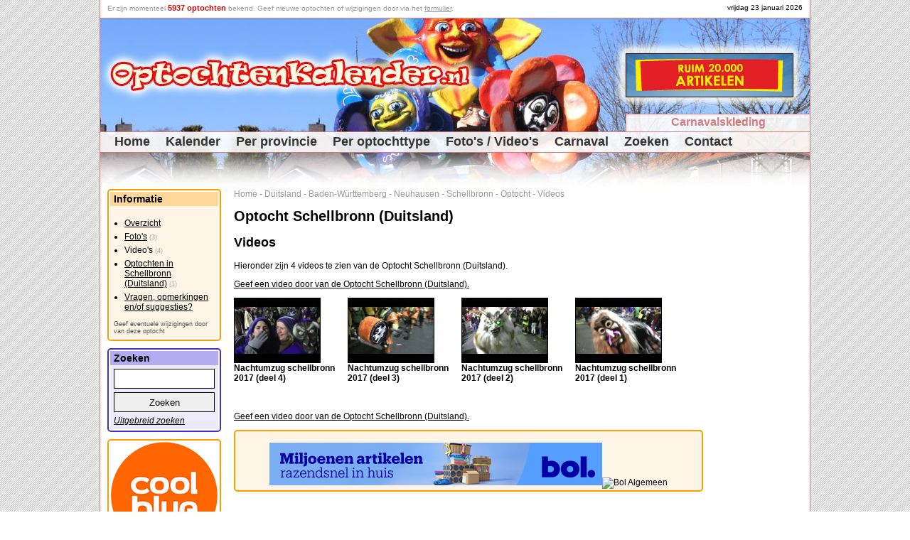

--- FILE ---
content_type: text/html
request_url: https://www.optochtenkalender.nl/duitsland/baden-wurttemberg/neuhausen/schellbronn/optocht/videos.html
body_size: 3235
content:
<!DOCTYPE html PUBLIC "-//W3C//DTD XHTML 1.0 Transitional//EN" "http://www.w3.org/TR/xhtml1/DTD/xhtml1-transitional.dtd">

<html xmlns="http://www.w3.org/1999/xhtml" lang="nl" xml:lang="nl">	<head>
		<title>Videos - Optocht Schellbronn (Duitsland) (Neuhausen - Baden-Württemberg - Duitsland) - Optochtenkalender.nl</title>
		<meta http-equiv="pragma" content="no-cache" />
		<meta http-equiv="Content-Type" content="text/html; charset=ISO-8859-1" />
		<meta http-equiv="content-language" content="nl-NL" />
		<meta name="viewport" content="width=device-width,initial-scale=1.0" />
		<meta name="Description" content="Hieronder zijn 4 videos te zien van de Optocht Schellbronn (Duitsland). - De officiële Optochtenkalender met alle optochten op een rij zoals carnavalsoptocht..." />
		<meta name="Keywords"    content="optochtenkalender, optochten, optocht, bloemencorso's, carnavalsoptochten, duitsland, etc, hieronder, rij, schellbronn, videos, zien, zoals" />
		<meta name="robots" content="index, follow" />
		<meta name="rating" content="General" />
		<meta name="revisit" content="2" />
		<meta name="p:domain_verify" content="3df616d0d03151dc0c35526b7f94c9fc"/>
		<link rel="shortcut icon" href="/favicon.ico" type="image/ico" />
		<script type="text/javascript" src="/jquery-1.10.2.min.js"></script>
		<script type="text/javascript" src="/optochtenkalender.js?2023120604"></script>
		<link rel="canonical" href="https://www.optochtenkalender.nl/duitsland/baden-wurttemberg/neuhausen/schellbronn/optocht/videos.html" />
		<link rel="stylesheet" href="/optochtenkalender.css?2025020601" type="text/css" />
<script type="text/javascript" src="/js/multimedia.js?t=2023120604"></script>
<meta property="og:title" content="Videos - Optocht Schellbronn (Duitsland) (Neuhausen - Baden-Württemberg - Duitsland) - Optochtenkalender.nl" />
<meta property="og:type" content="website" />
<meta property="og:url" content="https://www.optochtenkalender.nl/duitsland/baden-wurttemberg/neuhausen/schellbronn/optocht.html" />
<meta property="og:description" content="Hieronder zijn 4 videos te zien van de Optocht Schellbronn (Duitsland)." />
<meta property="og:image" content="https://fotos.optochtenkalender.nl/optochten/3200/normaal/1736417167_affiche.jpg" />
<meta name="twitter:widgets:csp" content="on" />
<meta name="twitter:card" content="summary_large_image" />
<meta name="twitter:site" content="@optochten" />
<meta name="twitter:creator" content="@optochten" />
<meta name="twitter:title" content="Videos - Optocht Schellbronn (Duitsland) (Neuhausen - Baden-Württemberg - Duitsland) - Optochtenkalender.nl" />
<meta name="twitter:description" content="Hieronder zijn 4 videos te zien van de Optocht Schellbronn (Duitsland)." />
<meta name="twitter:image" content="https://fotos.optochtenkalender.nl/optochten/3200/normaal/1736417167_affiche.jpg" />
<script async src="//pagead2.googlesyndication.com/pagead/js/adsbygoogle.js"></script>
<script>
  (adsbygoogle = window.adsbygoogle || []).push({
    google_ad_client: "ca-pub-9738669580077951",
    enable_page_level_ads: true
  });
</script>
<!-- Global site tag (gtag.js) - Google Analytics -->
<script async src="https://www.googletagmanager.com/gtag/js?id=G-WVJNP79022"></script>
<script>
  window.dataLayer = window.dataLayer || [];
  function gtag(){dataLayer.push(arguments);}
  gtag('js', new Date());
  gtag('config', 'G-WVJNP79022');
</script>
	</head>
	<body>	<div class="HiddenImage" style="display:none;"><img src="/images/logo_optochtenkalender_3.jpg" alt="OptochtenKalender.nl" /></div>		<div class="Page">
			<div class="PageHeaderFirstLine" id="HeaderFirstLine">&nbsp;</div>
			<div class="PageHeader">				<div class="PageHeaderBanner"><script type="text/javascript" src="/banners/banners.js?2025070801"></script></div>
				<div class="PageHeaderMenuExtra"><a href="http://www.carnavalsartikel.nl/kleding.html?utm_source=optochtenkalender&amp;utm_medium=link&amp;utm_campaign=carnavalsartikel_kleding" target="_blank" rel="nofollow">Carnavalskleding</a></div>
				<div class="PageHeaderMenu2">					<div class="PageHeaderMenuItem"><a href="https://www.optochtenkalender.nl/" class="PageHeaderMenuItemHome" title="Home">Home</a></div>					<div class="PageHeaderMenuItem"><a href="https://www.optochtenkalender.nl/kalender.html" class="PageHeaderMenuItem" title="Kalender">Kalender</a></div>					<div class="PageHeaderMenuItem"><a href="https://www.optochtenkalender.nl/provincies.html" class="PageHeaderMenuItem" title="Per provincie">Per provincie</a></div>					<div class="PageHeaderMenuItem"><a href="https://www.optochtenkalender.nl/optochttypen.html" class="PageHeaderMenuItem" title="Per optochttype">Per optochttype</a></div>					<div class="PageHeaderMenuItem"><a href="https://www.optochtenkalender.nl/multimedia.html" class="PageHeaderMenuItem" title="Foto's / Video's">Foto's / Video's</a></div>					<div class="PageHeaderMenuItem"><a href="https://www.optochtenkalender.nl/carnaval.html" class="PageHeaderMenuItem" title="Carnaval">Carnaval</a></div>					<div class="PageHeaderMenuItem"><a href="https://www.optochtenkalender.nl/zoeken.html" class="PageHeaderMenuItem" title="Zoeken">Zoeken</a></div>					<div class="PageHeaderMenuItem"><a href="https://www.optochtenkalender.nl/contact.html" class="PageHeaderMenuItem" title="Contact">Contact</a></div>				</div>
			</div>
			<div class="PageColumnRight Banner">
<!-- OptochtenKalender_Responsief -->
<ins class="adsbygoogle"
     style="display:block"
     data-ad-client="ca-pub-9738669580077951"
     data-ad-slot="6010370587"
     data-ad-format="auto"></ins>
<script>
(adsbygoogle = window.adsbygoogle || []).push({});
</script>
			</div>
			<div class="PageColumnContent">
<div class="BreadCrump"><a href="https://www.optochtenkalender.nl/" class="BreadCrump" title="Home">Home</a><span class="BreadCrump"> - </span><a href="https://www.optochtenkalender.nl/duitsland.html" class="BreadCrump" title="Duitsland">Duitsland</a><span class="BreadCrump"> - </span><a href="https://www.optochtenkalender.nl/duitsland/baden-wurttemberg.html" class="BreadCrump" title="Baden-Württemberg">Baden-Württemberg</a><span class="BreadCrump"> - </span><a href="https://www.optochtenkalender.nl/duitsland/baden-wurttemberg/neuhausen.html" class="BreadCrump" title="Neuhausen">Neuhausen</a><span class="BreadCrump"> - </span><a href="https://www.optochtenkalender.nl/duitsland/baden-wurttemberg/neuhausen/schellbronn.html" class="BreadCrump" title="Schellbronn">Schellbronn</a><span class="BreadCrump"> - </span><a href="https://www.optochtenkalender.nl/duitsland/baden-wurttemberg/neuhausen/schellbronn/optocht.html" class="BreadCrump" title="Optocht">Optocht</a><span class="BreadCrump"> - </span><a href="https://www.optochtenkalender.nl/duitsland/baden-wurttemberg/neuhausen/schellbronn/optocht/videos.html" class="BreadCrump" title="Videos">Videos</a></div>
<script type="application/ld+json">
{
  "@context": "http://schema.org",
  "@type": "BreadcrumbList",
  "itemListElement": [
		{"@type": "ListItem","position": 1,"item": {"@id": "https://www.optochtenkalender.nl/","name": "Home"}}
		,{"@type": "ListItem","position": 2,"item": {"@id": "https://www.optochtenkalender.nl/duitsland.html","name": "Duitsland"}}
		,{"@type": "ListItem","position": 3,"item": {"@id": "https://www.optochtenkalender.nl/duitsland/baden-wurttemberg.html","name": "Baden-Württemberg"}}
		,{"@type": "ListItem","position": 4,"item": {"@id": "https://www.optochtenkalender.nl/duitsland/baden-wurttemberg/neuhausen.html","name": "Neuhausen"}}
		,{"@type": "ListItem","position": 5,"item": {"@id": "https://www.optochtenkalender.nl/duitsland/baden-wurttemberg/neuhausen/schellbronn.html","name": "Schellbronn"}}
		,{"@type": "ListItem","position": 6,"item": {"@id": "https://www.optochtenkalender.nl/duitsland/baden-wurttemberg/neuhausen/schellbronn/optocht.html","name": "Optocht"}}
		,{"@type": "ListItem","position": 7,"item": {"@id": "https://www.optochtenkalender.nl/duitsland/baden-wurttemberg/neuhausen/schellbronn/optocht/videos.html","name": "Videos"}}
	]
}
</script>
<h1>Optocht Schellbronn (Duitsland)</h1><h2>Videos</h2><p>Hieronder zijn 4 videos te zien van de Optocht Schellbronn (Duitsland).</p><p><a href="https://www.optochtenkalender.nl/cgi-bin/optocht.pl?id=3200&amp;part=videos-toevoegen" rel="nofollow">Geef een video door van de Optocht Schellbronn (Duitsland).</a></p><div class="PartItemContent ClearBoth" onclick="DisplayMultimedia('movie',0)"><img src="//i3.ytimg.com/vi/LV6_jiJ_Mxo/default.jpg" class="Movie" alt="Nachtumzug schellbronn 2017 (deel 4)" title="Nachtumzug schellbronn 2017 (deel 4)" /><br /><strong>Nachtumzug schellbronn 2017 (deel 4)</strong><br /><span class="ExtraInfo"></span><br />&nbsp;</div><div class="PartItemContent" onclick="DisplayMultimedia('movie',1)"><img src="//i3.ytimg.com/vi/yHnzVp_EGGY/default.jpg" class="Movie" alt="Nachtumzug schellbronn 2017 (deel 3)" title="Nachtumzug schellbronn 2017 (deel 3)" /><br /><strong>Nachtumzug schellbronn 2017 (deel 3)</strong><br /><span class="ExtraInfo"></span><br />&nbsp;</div><div class="PartItemContent" onclick="DisplayMultimedia('movie',2)"><img src="//i3.ytimg.com/vi/h5SBWKE-IR0/default.jpg" class="Movie" alt="Nachtumzug schellbronn 2017 (deel 2)" title="Nachtumzug schellbronn 2017 (deel 2)" /><br /><strong>Nachtumzug schellbronn 2017 (deel 2)</strong><br /><span class="ExtraInfo"></span><br />&nbsp;</div><div class="PartItemContent" onclick="DisplayMultimedia('movie',3)"><img src="//i3.ytimg.com/vi/uiO-iyyPCss/default.jpg" class="Movie" alt="Nachtumzug schellbronn 2017 (deel 1)" title="Nachtumzug schellbronn 2017 (deel 1)" /><br /><strong>Nachtumzug schellbronn 2017 (deel 1)</strong><br /><span class="ExtraInfo"></span><br />&nbsp;</div><div class="ClearBoth"></div><p><a href="https://www.optochtenkalender.nl/cgi-bin/optocht.pl?id=3200&amp;part=videos-toevoegen" rel="nofollow">Geef een video door van de Optocht Schellbronn (Duitsland).</a></p><div class="BlockBannerContent"><a href="https://feestbazaarnl.webshopapp.com/tracking/tradetracker/redirect/?tt=21805_874590_89218_&amp;r=" target="_blank" rel="sponsored nofollow"><img src="https://ti.tradetracker.net/?c=21805&amp;m=874590&amp;a=89218&amp;r=&amp;t=html" width="468" height="60" border="0" alt="" class="Banner" /></a><br />&nbsp;<br /><a href="https://partner.bol.com/click/click?p=1&amp;t=url&amp;s=45043&amp;url=https%3A%2F%2Fwww.bol.com%2Fnl%2Fnl%2F&amp;f=BAN&amp;name=Bol%20Algemeen&amp;subid=" target="_blank"><img src="https://bannersimages.s-bol.com/Fallback-affiliate-banners-468x60.jpg" width="468" height="60" alt="Bol Algemeen" class="Banner" /></a><img src="https://partner.bol.com/click/impression?p=1&amp;s=45043&amp;t=url&amp;f=BAN&amp;name=Bol%20Algemeen&amp;subid=" width="1" height="1" alt="Bol Algemeen"/><br /></div>			</div>
			<div class="PageColumnLinks">
				<div class="BlockLeft1">
					<div class="BlockLeft1Title">Informatie</div>
					<div class="BlockLeft1ContentEven">
<ul class="Information"><li><a href="https://www.optochtenkalender.nl/duitsland/baden-wurttemberg/neuhausen/schellbronn/optocht.html" title="Overzicht">Overzicht</a></li><li><a href="https://www.optochtenkalender.nl/duitsland/baden-wurttemberg/neuhausen/schellbronn/optocht/fotos.html" title="Foto's">Foto's</a>&nbsp;<span class="SmallCount">(3)</span></li><li>Video's&nbsp;<span class="SmallCount">(4)</span></li><li><a href="https://www.optochtenkalender.nl/duitsland/baden-wurttemberg/neuhausen/schellbronn.html" title="Optochten in Schellbronn (Duitsland)">Optochten in Schellbronn (Duitsland)</a>&nbsp;<span class="SmallCount">(1)</span></li><li><a href="/contact.html?optocht=3200&amp;optochtnaam=Optocht van Schellbronn (10 januari 2026 om 18:11 uur)" title="Vragen, opmerkingen en/of suggesties?">Vragen, opmerkingen en/of suggesties?</a></li></ul><a href="/cgi-bin/wijzigingsformulier.pl?optocht=3200" class="MoreLinkSmall" rel="nofollow">Geef eventuele wijzigingen door van deze optocht</a><br />					</div>
				</div>
				<div class="BlockLeft2">
					<div class="BlockLeft2Title">Zoeken</div>
					<div class="BlockLeft2ContentEven">
						<form method="get" action="/cgi-bin/zoeken.pl">							<input type="text" name="searchword" value="" class="SearchWord" /><br />							<input type="submit" name="action" value="Zoeken" class="SearchWordSubmit" /><br />						</form>						<a href="https://www.optochtenkalender.nl/zoeken.html" class="MoreLink" title="Uitgebreid zoeken">Uitgebreid zoeken</a>					</div>
				</div>
<div class="BlockBannerLinks"><a href="https://www.awin1.com/cread.php?awinmid=85161&awinaffid=335885&ued=https%3A%2F%2Fwww.coolblue.nl%2F" rel="sponsored" target="_blank"><img src="https://www.optochtenkalender.nl/banners/banner_coolblue.png" width="150" height="150" border="0"/></a></div><div class="BlockSocialMedia">
<a href="http://www.facebook.com/OptochtenKalender.nl" target="_blank" title="Volg ons op Facebook">
<img src="/images/facebook.gif" class="SmallBorder" alt="Volg ons op Facebook" />
</a>
<a href="http://www.facebook.com/OptochtenKalender.nl" target="_blank" title="Volg ons op Facebook">Volg ons op Facebook</a><br />
<a href="https://twitter.com/Optochten" class="twitter-follow-button" data-lang="nl" data-show-count="false" data-width="136px">Follow @Optochten</a><script async src="https://platform.twitter.com/widgets.js" charset="utf-8"></script><br />
</div>
			</div>
			<div class="ClearBoth">&nbsp;</div>			<div class="PageFooterLastLine">				<span class="Gray">OptochtenKalender.nl spant zich in om de informatie op deze website correct, actueel en toegankelijk te maken en te houden. Aan deze internetpublicatie kunnen echter geen rechten worden ontleend. De makers van de website aanvaarden geen enkele aansprakelijkheid voor technische of redactionele fouten, voor het tijdelijk niet beschikbaar zijn van deze website, voor de gevolgen van het gebruik van de informatie alsmede voor ontbrekende of onjuiste vermelding van gegevens op deze website.</span><br />				&nbsp;<br />				&copy; Copyright 2011-2026 OptochtenKalender.nl - Alle rechten voorbehouden - <a href="/disclaimer.html">Disclaimer</a> - <a href="/privacy-statement.html">Privacy</a><br />				<span class="Gray">Laatst bijgewerkt: 16 dec 2025 - 9:31</span>			</div>
		</div>
		<div class="PanelPopUp">
			<div class="PopUpTransparant"></div>
			<div class="PopUpContent"></div>
		</div>
	</body>
</html>

--- FILE ---
content_type: text/html; charset=utf-8
request_url: https://www.google.com/recaptcha/api2/aframe
body_size: 267
content:
<!DOCTYPE HTML><html><head><meta http-equiv="content-type" content="text/html; charset=UTF-8"></head><body><script nonce="J17EyU2O8yQTO-M_tkoagQ">/** Anti-fraud and anti-abuse applications only. See google.com/recaptcha */ try{var clients={'sodar':'https://pagead2.googlesyndication.com/pagead/sodar?'};window.addEventListener("message",function(a){try{if(a.source===window.parent){var b=JSON.parse(a.data);var c=clients[b['id']];if(c){var d=document.createElement('img');d.src=c+b['params']+'&rc='+(localStorage.getItem("rc::a")?sessionStorage.getItem("rc::b"):"");window.document.body.appendChild(d);sessionStorage.setItem("rc::e",parseInt(sessionStorage.getItem("rc::e")||0)+1);localStorage.setItem("rc::h",'1769175085350');}}}catch(b){}});window.parent.postMessage("_grecaptcha_ready", "*");}catch(b){}</script></body></html>

--- FILE ---
content_type: text/css
request_url: https://www.optochtenkalender.nl/optochtenkalender.css?2025020601
body_size: 8687
content:
body{background-image:url(/images/background_gray.jpg);padding:0px;margin:0px;font-family:arial;font-size:12px;}
body.WhiteBody{background:none;margin-left:10px;margin-right:10px;}
a{color:#000000;}
h1{font-size:20px;}
div.Hidden,span.Hidden,tr.Hidden{display:none;}
div.Page{background-color:#ffffff;border-right:1px solid #dd7777;border-left:1px solid #dd7777;border-bottom:1px solid #dd7777;margin:0 auto;overflow:hidden;width:998px;}
div.PageHeaderFirstLine{text-align:right;font-family:arial;font-size:10px;height:20px;margin-top:5px;margin-right:10px;}
div.PageFooterLastLine{text-align:center;font-family:arial;font-size:10px;padding:5px;margin-top:5px;border-top:1px solid #dd7777;}
div.PageHeader{width:998px;height:240px;background-image:url(/images/header.jpg);border-top:1px solid #dd7777;}
div.PageHeaderBanner{width:234px;height:60px;background-color:#ffffff;margin-top:49px;margin-left:739px;border:1px solid #000000;}
div.PageHeaderMenuExtra{width:258px;text-align:center;height:22px;padding-top:2px;background-color:#ffffff;margin-top:23px;margin-left:739px;border-top:1px solid #dd7777;border-left:1px solid #dd7777;opacity:0.9;filter:alpha(opacity=90);-moz-opacity:0.9;}
div.PageHeaderMenuExtra a{font-weight:bold;text-decoration:none;font-family:arial;font-size:16px;color:#dd7777;}
div.PageHeaderMenu2{height:28px;margin-top:4px;}
div.PageHeaderMenu{height:28px;margin-top:52px;}
div.PageHeaderMenuItem{float:left;}
div.LeftBanner{width:120px;height:600px;background-color:#ffffff;border:1px solid #000000;}
div.LeftBanner120240{width:120px;height:240px;background-color:#aaaaaa;border:1px solid #000000;}
div.FadeShowPhotos{border:1px solid #000000;width:150px;height:150px;margin-left:20px;float:right;}
div.ContentBlock{float:left;width:100%;}
input.SearchWord{border:1px solid #000000;width:calc(100% - 6px);height:24px;}
input.SearchWordSubmit{margin-top:5px;margin-bottom:5px;border:1px solid #000000;width:100%;height:28px;}
input.Newsletter{border:1px solid #000000;width:100px;}
input.NewsletterSubmit{margin-top:5px;margin-bottom:5px;border:1px solid #000000;width:102px;}
input.ButtonPrevious, input.ButtonNext{padding:5px 10px;margin-right:10px;}
a.HomeExtraMarginLeft{margin-left:55px;}
a.PageHeaderMenuItemHome,
a.PageHeaderMenuItem{font-weight:bold;text-decoration:none;font-family:arial;font-size:18px;color:#333333;}
a.PageHeaderMenuItemHome{margin-left:20px;}
a.PageHeaderMenuItem{margin-left:22px;}
div.ClearBoth{clear:both;}
div.ItemsColumn{width:200px;float:left;}
div.ItemsColumn2{width:280px;float:left;}
div.PageColumnLinks{float:left;width:160px;margin-left:10px;margin-right:10px;}
div.PageColumnContent{float:right;width:660px;margin-right:10px;}
div.PageColumnRight{float:right;width:125px;min-height:10px;margin:0px 5px 10px 10px;}
div.PageColumnBanners{float:right;width:120px;margin-right:5px;font-size:10px;}
span.BreadCrump{color:#999999;}
a.BreadCrump,
a.BreadCrump:link{font-family:arial;text-decoration:none;color:#999999;}
a.MoreLink{font-style:italic;}
a.MoreLinkSmall{font-size:9px;text-decoration:none;color:#555555;}
a.MoreLinkSmall:hover{text-decoration:underline;}
a.SmallLink{font-size:10px;}
span.MoreTextSmall{font-size:9px;text-decoration:none;color:#555555;}
div.BlockLeft1,
div.BlockLeft2,
div.BlockLeft3,
div.BlockLeft3_1,
div.BlockLeft3_2,
div.BlockLeft3_3,
div.BlockLeftBanner,
div.BlockInputData{padding:2px;margin-bottom:10px;border-radius:5px 5px 5px 5px;-moz-border-radius: 5px 5px 5px 5px;-webkit-border-radius: 5px 5px 5px 5px;}
div.BlockLeft2.BlockSearch{max-width:400px;width:auto;}
div.BlockLeft1Title,
div.BlockLeft2Title,
div.BlockLeft3Title,
div.BlockLeftBannerTitle,
div.BlockInputDataTitle{font-weight:bold;padding-top:2px;padding-bottom:2px;padding-left:5px;padding-right:5px;font-size:14px;}
div.BlockLeft1ContentEven,
div.BlockLeft1ContentOnEven,
div.BlockLeft2ContentEven,
div.BlockLeft2ContentOnEven,
div.BlockLeft3ContentEven,
div.BlockLeft3ContentOnEven,
div.BlockLeftBannerContentEven,
div.BlockLeftBannerContentOnEven,
div.BlockInputDataContentEven,
div.BlockInputDataContentOnEven{padding:5px;font-size:12px;}
div.BlockLeft1{border:2px solid #ff9c00;}
div.BlockLeft1Title{background-color:#ffd799;}
div.BlockLeft1ContentEven{background-color:#fff5e6;}
div.BlockLeft1ContentOnEven{background-color:#ffebcc;}
div.BlockLeft2{border:2px solid #422ed7;}
div.BlockLeft2Title{background-color:#b3abef;}
div.BlockLeft2ContentEven{background-color:#eceafb;}
div.BlockLeft2ContentOnEven{background-color:#d9d5f7;}
div.BlockLeft3,
div.BlockLeft3_1,
div.BlockLeft3_2,
div.BlockLeft3_3{border:2px solid #d72e2e;}
div.BlockLeft3_1{width:162px;}
div.BlockLeft3_2{width:330px;}
div.BlockLeft3_3{width:500px;}
div.BlockLeft3Title{background-color:#efabab;}
div.BlockLeft3ContentEven{background-color:#fbeaea;}
div.BlockLeft3ContentOnEven{background-color:#f7d5d5;}
div.BlockLeftBanner{border:2px solid #eaff78;}
div.BlockLeftBannerTitle{background-color:#f7ffc9;}
div.BlockLeftBannerContentEven{background-color:#fdfff2;}
div.BlockLeftBannerContentOnEven{background-color:#fbffe4;}
div.BlockInputData{width:calc(100% - 8px);border:2px solid #0126c6;}
div.BlockInputDataTitle{background-color:#99a8e8;}
div.BlockInputDataContentEven{background-color:#ccd4f4;}
div.BlockInputDataContentOnEven{background-color:#e6eafa;}
table.TableResults{border:2px solid #d72e2e;border-radius:5px 5px 5px 5px;-moz-border-radius:5px 5px 5px 5px;-webkit-border-radius:5px 5px 5px 5px;width:100%;}
td.TableResultsHeader,
td.TableResultsHeaderDate,
td.TableResultsHeaderCity,
td.TableResultsHeaderType,
td.TableResultsHeaderTime{background-color:#efabab;font-weight:bold;padding-left:5px;padding-right:5px;font-size:14px;}
td.TableResultsHeaderDate{width:90px;}
td.TableResultsHeaderCity{width:210px;}
td.TableResultsHeaderCity.Extra{width:447px;}
td.TableResultsHeaderType{width:120px;}
td.TableResultsHeaderTime{width:55px;}
td.TableResultsRowEven,
td.TableResultsRowOnEven,
td.TableResultsRowEvenRight,
td.TableResultsRowOnEvenRight{vertical-align:top;padding-left:5px;padding-right:5px;font-size:12px;}
td.TableResultsRowEven,
td.TableResultsRowEvenRight{background-color:#fbeaea;}
td.TableResultsRowOnEven,
td.TableResultsRowOnEvenRight{background-color:#f7d5d5;}
td.TableResultsRowEvenRight,
td.TableResultsRowOnEvenRight{text-align:right;}
td.TableResultsRowCancelled, td.TableResultsRowCancelled a{color:#777777;}
td.TableResultsRowCancelled, td.TableResultsRowCancelled span.Grey{color:#555555;}
td.TableResultsRowCancelled{color:#777777;}
div.CalendarMonth{float:left;width:210px;margin-left:15px;}
div.CalendarMonth.FirstItem {margin-left:0px;}
table.TableCalendar{border:2px solid #339933;border-radius:5px 5px 5px 5px;-moz-border-radius:5px 5px 5px 5px;-webkit-border-radius:5px 5px 5px 5px;}
td.TableCalendarHeader{text-align:right;background-color:#add6ad;font-weight:bold;}
td.TableCalendarFieldNoMonth{background-color:#ffffff;}
td.TableCalendarFieldNoMonth,
td.TableCalendarFieldActive,
td.TableCalendarFieldInActive{text-align:right;width:25px;height:26px;padding-right:2px;}
td.TableCalendarFieldActive{background-color:#d6ebd6;}
td.TableCalendarFieldInActive{background-color:#ebf5eb;}
td.TableCalendarFieldHistory{background-color:#dedede;}
td.TableCalendarFieldToday{background-color:#ffd799;}
div.ChangeFormName,
div.InputFormName{float:left;font-weight:bold;width:160px;height:30px;}
div.ChangeFormValue{float:left;width:440px;}
div.InputFormValue{float:left;width:340px;}
select.ChangeFormSelect,
select.InputFormSelect{width:200px;}
input.ChangeDataNoWidth,
input.InputDataNoWidth{border:1px solid #000000;}
input.InputData,
input.InputDataShort,
input.ChangeData{width:300px;border:1px solid #000000;}
input.InputDataShort{width:100px;border:1px solid #000000;}
textarea.InputData,
textarea.ChangeData,
textarea.ChangeDataSmall{width:300px;height:200px;border:1px solid #000000;}
textarea.ChangeDataSmall{height:100px;}
div.BlockSocialMedia{}
div.BlockSocialMedia a{text-decoration:none;color:#000000;font-size:10px;}
div.BlockSocialMedia img.SmallBorder{border:1px solid #000000;}
span.SmallCount{color:#aaaaaa;font-size:9px;}
ul.Information li, ul.ChangeInformation li{margin: 0px 0px 5px -25px;}
ul.ChangeInformation li{font-size:10px;}
ul.ErrorMessages li{color:#ff0000;}
div.InformationSocialMedia{margin-bottom:10px;}
div.PartItemContent{width:150px;float:left;padding-right:10px;}
div.PartItemContentText{clear:both;text-align:right;}
div.PartItemContent span.ExtraInfo{font-size:11px;}
div.PartItemContent span.DateTimeInfo{font-size:11px;color:#aaaaaa;}
div.PartItemContent.Clickable{cursor:pointer;}
img.NewsItem,
img.Photo,
img.PhotoThumb,
img.Movie{border:1px solid #000000;}
img.NewsItem{float:right;}
img.PhotoThumb{width:150px;height:150px;}
img.ImageOKSmall{width:16px;height:16px;float:right;margin-left:10px;}
img.ImageOKMedium{width:32px;height:32px;float:left;margin-right:10px;}
div.BlockLeft3 div.BlockLeft3ContentOnEven div.PartItemContent img.Movie{width:150px;}
div.InformationSocialMedia iframe{border:none;overflow:hidden;width:120px;height:21px;}
div.InformationSocialMedia div.GooglePlus{margin-top:2px;}
a.Gray,
span.Gray,
strong.Gray{color:#555555;}
a.LightGray,
span.LightGray,
strong.LightGray{color:#aaaaaa;}
table.TableAdvertorials{border:2px solid #606060;}
td.TableAdvertorialsColumnTitle,
td.TableAdvertorialsColumnPrice,
td.TableAdvertorialsColumnLink,
td.TableAdvertorialsColumn{padding-left:5px;padding-right:5px;font-size:12px;width:145px;vertical-align:top;}
td.TableAdvertorialsColumnTitle a{font-weight:bold;text-decoration:none;color:#000000;}
td.TableAdvertorialsColumn{text-align:center;}
td.TableAdvertorialsColumn img{max-width:120px;max-height:200px;border:0px;}
td.TableAdvertorialsColumnPrice{font-weight:bold;}
td.TableAdvertorialsColumnLink a{font-style:italic;}
div.PanelPopUp{display:none;position:absolute;top:0px;left:0px;z-index:2000;}
div.PanelPopUp div.PopUpTransparant{position:absolute;top:0px;left:0px;background-color:#ffffff;-ms-filter:'progid:DXImageTransform.Microsoft.Alpha(Opacity=70)';filter:alpha(opacity=70);opacity:0.7;z-index:10;}
div.PanelPopUp div.PopUpContent{position:absolute;top:100px;left:100px;border:2px solid #0126c6;background-color:#e6eafa;z-index:11;overflow:hidden;}
div.PanelPopUp div.PopUpContent div.PopUpHeader div.PopUpTitle{background-color:#99a8e8;color:#000000;font-weight:bold;font-size:16px;padding-left:10px;padding-top:3px;height:24px;}
div.PanelPopUp div.PopUpContent div.PopUpHeader div.PopUpClose{float:right;width:11px;height:11px;background-image:url(../images/buttonclose.png);cursor:pointer;margin-top:5px;margin-right:8px;}
div.PanelPopUp div.PopUpContent iframe{border:0px;padding-top:0px;margin-top:0px;}
span.SelectOptocht{font-style:italic;color:#000000;text-decoration:underline;cursor:pointer;}
div.LinkPrevious{float:left;}
div.LinkNext{float:right;}
div.LinkPrevious a, div.LinkNext a{text-decoration:none;color:#555555;}
div.BlockTableResults{}
p.Attention{border:1px dotted #f00000;background-color:#fff5e6;padding:5px;border-radius:5px 5px 5px 5px;-moz-border-radius: 5px 5px 5px 5px;-webkit-border-radius: 5px 5px 5px 5px;}
p.Attention.BehindPhotos{border:1px dotted #f00000;background-color:#fff5e6;padding:5px;width:calc(100% - 182px);}
p.Question{border:1px dotted #555555;background-color:#eeeeee;padding:10px;border-radius:5px 5px 5px 5px;-moz-border-radius: 5px 5px 5px 5px;-webkit-border-radius: 5px 5px 5px 5px;}
p.MessagePositive{border:2px dotted #ff9c00;background-color:#fff5e6;padding:10px;border-radius:5px 5px 5px 5px;-moz-border-radius: 5px 5px 5px 5px;-webkit-border-radius: 5px 5px 5px 5px;}
div.Icon{background-image:url(/images/icons.png?20241018);width:32px;height:32px;float:left;border-radius:3px 3px 3px 3px;-moz-border-radius:3px 3px 3px 3px;-webkit-border-radius:3px 3px 3px 3px;}
div.Icon.Facebook{background-position:0px;}
div.Icon.Twitter{background-position:-32px;}
div.Icon.Instagram{background-position:-64px;}
div.Icon.WhatsApp{background-position:-96px;}
div.Icon.YouTube{background-position:-128px;}
div.Icon.Pinterest{background-position:-160px;}
div.Icon.Website{background-position:-192px;}
div.Icon.TikTok{background-position:-224px;}
div.Icon.X{background-position:-256px;}
div.BlockIcons{clear:both;}
div.BlockIcons div.BlockIcon{margin-bottom:10px;}
div.BlockIcons div.BlockIcon div.Text{min-height:32px;line-height:12px;float:left;margin:10px 0px 0px 10px;width:calc(100% - 42px);}
div.BlockIcons div.BlockIcon div.Icon{float:left;}
div.BlockMultimedia{width:320px;float:left;margin:10px 10px 0px 0px;}
div.BlockMultimedia.PhotoThumb{height:160px;}
div.BlockMultimedia.PhotoThumb div.BlockPhoto{width:160px;}
div.BlockMultimedia.PhotoThumb div.BlockData{width:160px;}

div.BlockMultimedia.Movie{height:120px;}
div.BlockMultimedia.Movie div.BlockPhoto{width:130px;}
div.BlockMultimedia.Movie div.BlockData{width:170px;}

div.BlockFilters{background-image:url(/images/loading.gif);background-repeat:no-repeat;background-size:20px 20px;background-position:5px 2px;float:left;background-color:#eeeeee;border-radius:5px 5px 5px 5px;-moz-border-radius: 5px 5px 5px 5px;-webkit-border-radius: 5px 5px 5px 5px;padding:5px 5px 5px 30px;color:#222222;margin-bottom:10px;}
div.BlockFilters.Loaded{background-image:url(/images/filters.png);}
div.BlockFilters div.Title{text-decoration:underline;cursor:pointer;}
div.BlockFilters div.BlockItems{display:none;float:left;width:33%;margin-top:5px;}
div.BlockFilters div.BlockItems:nth-child(3n+2) { clear:both;}
div.BlockFilters div.BlockItems strong {border-bottom:1px dotted #888888;cursor:pointer;}
div.BlockFilters div.BlockItems strong.Clicked {border-bottom:0px dotted #888888;}
div.BlockFilters div.BlockItems ul{padding-left:20px;}
div.BlockFilters div.BlockItems ul li span{border-bottom:1px dotted #888888;cursor:pointer;}
div.BlockFilters div.BlockItems ul li span.Clicked{border-bottom:0px;font-weight:700;}
div.BlockFilters.Open {width:calc(100% - 10px);background-image:none;padding:5px;}
div.BlockFilters.Open div.Title{background-color:#222222;color:#eeeeee;padding:5px;border-radius:5px 5px 5px 5px;-moz-border-radius: 5px 5px 5px 5px;-webkit-border-radius: 5px 5px 5px 5px;font-weight:700;text-decoration:none;}
div.BlockFilters.Open div.BlockItems{display:block;}

div.BlockBannerLinks{    clear:both;border: 2px solid #ff9c00;    background-color: #ffffff;padding:2px;margin:10px 0px 10px 0px;border-radius:5px 5px 5px 5px;-moz-border-radius: 5px 5px 5px 5px;-webkit-border-radius: 5px 5px 5px 5px;text-align:center;}
div.BlockBannerContent{    clear:both;border: 2px solid #ff9c00;    background-color: #fff5e6;padding:2px;margin:10px 0px 10px 0px;border-radius:5px 5px 5px 5px;-moz-border-radius: 5px 5px 5px 5px;-webkit-border-radius: 5px 5px 5px 5px;text-align:center;}

img.Img11VragenTop{max-width:50%;height:auto;float:right;border-radius: 5px 5px 5px 5px;-moz-border-radius: 5px 5px 5px 5px;-webkit-border-radius: 5px 5px 5px 5px;border:0px;}
img.Img11VragenBottom{max-width:100%;border-radius: 5px 5px 5px 5px;-moz-border-radius: 5px 5px 5px 5px;-webkit-border-radius: 5px 5px 5px 5px;}

@media (max-width:479px){
div.BlockBannerLinks{    width:calc(100% - 8px);}
div.BlockBannerContent{    width:calc(100% - 8px);}
div.BlockBannerContent img.Banner{    width:100%;height:auto;}

div.Page{max-width:calc(100% - 20px);padding-bottom:30px;}
div.Page div.PageHeaderFirstLine{height:48px;}
div.Page div.PageHeader{width:100%;height:144px;background-image:url(/images/headermobile.jpg);background-size:100% auto;background-repeat:no-repeat;}
div.Page div.PageHeader div.PageHeaderBanner{display:block;position:fixed;bottom:0px;width:calc(100% - 20px);border-left:0px;margin:0px;text-align:center;z-index:10;text-align:center;border-bottom: 1px solid #dd7777;border-top: 1px solid #dd7777;border-right: 1px solid #dd7777;}
div.Page div.PageHeader div.PageHeaderMenuExtra{width:180px;margin-left:calc(100% - 182px);margin-top:119px;}
div.Page div.PageHeader div.PageHeaderMenu2{height:auto;height:48px;margin-top:0px;border-top:1px solid #dd7777;border-bottom:1px solid #dd7777;background-image:url(/images/trans75.png);}
div.Page div.PageHeader div.PageHeaderMenuItem{margin:4px 0px 1px 10px;}
a.PageHeaderMenuItemHome,
a.PageHeaderMenuItem{font-size:15px;margin-left:0px;}
div.Page div.PageColumnRight{ display:none;}
div.Page div.PageColumnContent{width:calc(100% - 20px);float:left;margin-left:10px;}
div.Page div.PageColumnLinks{width:calc(100% - 20px);margin-right:0px;float:left;}
div.Page div.PageColumnLinks div.BlockLeft1,
div.Page div.PageColumnLinks div.BlockLeft2,
div.Page div.PageColumnLinks div.BlockLeft3,
div.Page div.PageColumnLinks div.BlockLeftBanner1,
div.Page div.PageColumnLinks div.BlockSocialMedia{width:calc(100% - 8px);float:left;margin-right:10px;}
div.PageColumnContent p,
div.PageColumnContent ul li,
div.PageColumnContent ul li a{font-size:16px;}
div.PageColumnContent ul li{margin-left:-20px;}
div.PageColumnContent div.BreadCrump{margin-top:10px;}
div.PartItemContent{width:120px;margin-bottom:10px;}
div.PartItemContent img.PhotoThumb{width:120px;height:120px;}
div.PartItemContent a.SmallLink{font-size:14px;}
div.FadeShowPhotos{display:none;}
td.TableAdvertorialsColumn3,
td.TableAdvertorialsColumn4{display:none;}
a.HomeExtraMarginLeft{clear:both;margin-top:10px;margin-bottom:10px;margin-left:0px;float:left;}
div.CalendarMonth,div.CalendarMonth.FirstItem {margin-left:0px;width:290px;margin-bottom:10px;}
td.TableCalendarFieldNoMonth, td.TableCalendarFieldActive, td.TableCalendarFieldInActive {width: 32px;height: 28px;padding-right:6px;font-size:14px;}
div.BlockLeft3 div.BlockLeft3ContentOnEven div.PartItemContent img.Movie {width: 120px;}
div.PartItemContent {padding-right:15px;}
div.BlockTableResults{overflow-x:auto;}
table.TableResults td{padding-top:5px;padding-bottom:5px;}
ul li{margin-bottom:10px;}
img{max-width:288px;height:auto;}
div.BlockInputData{width:282px;}
div.InputFormName{height:auto;}
div.InputFormValue{width:272px;}
input.InputData,
input.InputDataShort,
input.ChangeData,
textarea.ChangeData,
textarea.ChangeDataSmall{width:268px;}
p.Attention.BehindPhotos{width:auto;}
div.PageFooterLastLine{margin-bottom:30px;}
}
@media (max-width:396px){
div.Page div.PageHeader{height:178px;}
div.Page div.PageHeader div.PageHeaderMenuExtra{margin-top:90px;}
div.Page div.PageHeader div.PageHeaderMenu2{height:68px;}
a.PageHeaderMenuItemHome,
a.PageHeaderMenuItem{font-size:15px;}
}
/*Photos*/
img.Photo100x100{width:100px;height:100px;}img.Photo120x90{width:120px;height:90px;}img.Photo146x500{width:146px;height:500px;}img.Photo150x225{width:150px;height:225px;}img.Photo150x91{width:150px;height:91px;}img.Photo152x331{width:152px;height:331px;}img.Photo155x500{width:155px;height:500px;}img.Photo156x500{width:156px;height:500px;}img.Photo163x203{width:163px;height:203px;}img.Photo163x500{width:163px;height:500px;}img.Photo165x500{width:165px;height:500px;}img.Photo175x500{width:175px;height:500px;}img.Photo176x500{width:176px;height:500px;}img.Photo178x500{width:178px;height:500px;}img.Photo183x500{width:183px;height:500px;}img.Photo185x500{width:185px;height:500px;}img.Photo188x266{width:188px;height:266px;}img.Photo189x267{width:189px;height:267px;}img.Photo191x265{width:191px;height:265px;}img.Photo195x500{width:195px;height:500px;}img.Photo196x274{width:196px;height:274px;}img.Photo197x500{width:197px;height:500px;}img.Photo199x200{width:199px;height:200px;}img.Photo199x500{width:199px;height:500px;}img.Photo200x150{width:200px;height:150px;}img.Photo200x200{width:200px;height:200px;}img.Photo200x282{width:200px;height:282px;}img.Photo200x300{width:200px;height:300px;}img.Photo202x300{width:202px;height:300px;}img.Photo205x500{width:205px;height:500px;}img.Photo206x274{width:206px;height:274px;}img.Photo207x500{width:207px;height:500px;}img.Photo209x300{width:209px;height:300px;}img.Photo210x148{width:210px;height:148px;}img.Photo210x240{width:210px;height:240px;}img.Photo210x300{width:210px;height:300px;}img.Photo211x300{width:211px;height:300px;}img.Photo212x300{width:212px;height:300px;}img.Photo213x159{width:213px;height:159px;}img.Photo213x300{width:213px;height:300px;}img.Photo213x319{width:213px;height:319px;}img.Photo213x320{width:213px;height:320px;}img.Photo219x500{width:219px;height:500px;}img.Photo222x500{width:222px;height:500px;}img.Photo223x500{width:223px;height:500px;}img.Photo224x500{width:224px;height:500px;}img.Photo225x300{width:225px;height:300px;}img.Photo225x500{width:225px;height:500px;}img.Photo226x464{width:226px;height:464px;}img.Photo227x229{width:227px;height:229px;}img.Photo228x320{width:228px;height:320px;}img.Photo229x300{width:229px;height:300px;}img.Photo229x408{width:229px;height:408px;}img.Photo230x500{width:230px;height:500px;}img.Photo231x500{width:231px;height:500px;}img.Photo236x500{width:236px;height:500px;}img.Photo237x500{width:237px;height:500px;}img.Photo238x500{width:238px;height:500px;}img.Photo239x500{width:239px;height:500px;}img.Photo240x240{width:240px;height:240px;}img.Photo240x300{width:240px;height:300px;}img.Photo240x331{width:240px;height:331px;}img.Photo242x500{width:242px;height:500px;}img.Photo243x500{width:243px;height:500px;}img.Photo244x500{width:244px;height:500px;}img.Photo245x500{width:245px;height:500px;}img.Photo246x500{width:246px;height:500px;}img.Photo247x340{width:247px;height:340px;}img.Photo247x349{width:247px;height:349px;}img.Photo247x500{width:247px;height:500px;}img.Photo248x500{width:248px;height:500px;}img.Photo249x500{width:249px;height:500px;}img.Photo250x300{width:250px;height:300px;}img.Photo250x444{width:250px;height:444px;}img.Photo250x500{width:250px;height:500px;}img.Photo251x500{width:251px;height:500px;}img.Photo252x500{width:252px;height:500px;}img.Photo253x500{width:253px;height:500px;}img.Photo254x381{width:254px;height:381px;}img.Photo254x500{width:254px;height:500px;}img.Photo255x183{width:255px;height:183px;}img.Photo255x500{width:255px;height:500px;}img.Photo256x500{width:256px;height:500px;}img.Photo257x500{width:257px;height:500px;}img.Photo259x194{width:259px;height:194px;}img.Photo260x500{width:260px;height:500px;}img.Photo262x500{width:262px;height:500px;}img.Photo266x500{width:266px;height:500px;}img.Photo267x400{width:267px;height:400px;}img.Photo268x188{width:268px;height:188px;}img.Photo268x500{width:268px;height:500px;}img.Photo269x500{width:269px;height:500px;}img.Photo270x267{width:270px;height:267px;}img.Photo271x500{width:271px;height:500px;}img.Photo272x500{width:272px;height:500px;}img.Photo273x386{width:273px;height:386px;}img.Photo273x500{width:273px;height:500px;}img.Photo274x388{width:274px;height:388px;}img.Photo274x500{width:274px;height:500px;}img.Photo275x500{width:275px;height:500px;}img.Photo277x500{width:277px;height:500px;}img.Photo278x388{width:278px;height:388px;}img.Photo278x487{width:278px;height:487px;}img.Photo278x500{width:278px;height:500px;}img.Photo279x394{width:279px;height:394px;}img.Photo279x500{width:279px;height:500px;}img.Photo280x500{width:280px;height:500px;}img.Photo281x500{width:281px;height:500px;}img.Photo282x282{width:282px;height:282px;}img.Photo282x400{width:282px;height:400px;}img.Photo282x500{width:282px;height:500px;}img.Photo283x400{width:283px;height:400px;}img.Photo283x500{width:283px;height:500px;}img.Photo284x400{width:284px;height:400px;}img.Photo284x500{width:284px;height:500px;}img.Photo285x400{width:285px;height:400px;}img.Photo285x500{width:285px;height:500px;}img.Photo286x500{width:286px;height:500px;}img.Photo288x432{width:288px;height:432px;}img.Photo288x500{width:288px;height:500px;}img.Photo289x500{width:289px;height:500px;}img.Photo290x500{width:290px;height:500px;}img.Photo291x415{width:291px;height:415px;}img.Photo291x500{width:291px;height:500px;}img.Photo292x407{width:292px;height:407px;}img.Photo292x416{width:292px;height:416px;}img.Photo292x500{width:292px;height:500px;}img.Photo293x413{width:293px;height:413px;}img.Photo293x500{width:293px;height:500px;}img.Photo294x185{width:294px;height:185px;}img.Photo294x367{width:294px;height:367px;}img.Photo294x500{width:294px;height:500px;}img.Photo295x416{width:295px;height:416px;}img.Photo295x500{width:295px;height:500px;}img.Photo296x400{width:296px;height:400px;}img.Photo296x500{width:296px;height:500px;}img.Photo297x500{width:297px;height:500px;}img.Photo298x400{width:298px;height:400px;}img.Photo298x447{width:298px;height:447px;}img.Photo298x500{width:298px;height:500px;}img.Photo299x500{width:299px;height:500px;}img.Photo300x186{width:300px;height:186px;}img.Photo300x188{width:300px;height:188px;}img.Photo300x200{width:300px;height:200px;}img.Photo300x211{width:300px;height:211px;}img.Photo300x212{width:300px;height:212px;}img.Photo300x217{width:300px;height:217px;}img.Photo300x225{width:300px;height:225px;}img.Photo300x265{width:300px;height:265px;}img.Photo300x300{width:300px;height:300px;}img.Photo300x363{width:300px;height:363px;}img.Photo300x400{width:300px;height:400px;}img.Photo300x418{width:300px;height:418px;}img.Photo300x420{width:300px;height:420px;}img.Photo300x422{width:300px;height:422px;}img.Photo300x424{width:300px;height:424px;}img.Photo300x426{width:300px;height:426px;}img.Photo300x427{width:300px;height:427px;}img.Photo300x441{width:300px;height:441px;}img.Photo300x450{width:300px;height:450px;}img.Photo300x500{width:300px;height:500px;}img.Photo301x500{width:301px;height:500px;}img.Photo302x500{width:302px;height:500px;}img.Photo304x500{width:304px;height:500px;}img.Photo305x500{width:305px;height:500px;}img.Photo306x500{width:306px;height:500px;}img.Photo307x500{width:307px;height:500px;}img.Photo308x400{width:308px;height:400px;}img.Photo308x500{width:308px;height:500px;}img.Photo309x500{width:309px;height:500px;}img.Photo310x438{width:310px;height:438px;}img.Photo310x500{width:310px;height:500px;}img.Photo311x500{width:311px;height:500px;}img.Photo312x500{width:312px;height:500px;}img.Photo313x500{width:313px;height:500px;}img.Photo314x500{width:314px;height:500px;}img.Photo315x438{width:315px;height:438px;}img.Photo315x500{width:315px;height:500px;}img.Photo316x500{width:316px;height:500px;}img.Photo317x500{width:317px;height:500px;}img.Photo318x318{width:318px;height:318px;}img.Photo318x480{width:318px;height:480px;}img.Photo318x500{width:318px;height:500px;}img.Photo319x213{width:319px;height:213px;}img.Photo319x240{width:319px;height:240px;}img.Photo319x500{width:319px;height:500px;}img.Photo320x180{width:320px;height:180px;}img.Photo320x213{width:320px;height:213px;}img.Photo320x228{width:320px;height:228px;}img.Photo320x320{width:320px;height:320px;}img.Photo320x454{width:320px;height:454px;}img.Photo320x471{width:320px;height:471px;}img.Photo320x472{width:320px;height:472px;}img.Photo320x480{width:320px;height:480px;}img.Photo320x500{width:320px;height:500px;}img.Photo321x500{width:321px;height:500px;}img.Photo322x500{width:322px;height:500px;}img.Photo323x500{width:323px;height:500px;}img.Photo324x500{width:324px;height:500px;}img.Photo325x324{width:325px;height:324px;}img.Photo325x500{width:325px;height:500px;}img.Photo326x500{width:326px;height:500px;}img.Photo327x500{width:327px;height:500px;}img.Photo328x500{width:328px;height:500px;}img.Photo329x500{width:329px;height:500px;}img.Photo330x330{width:330px;height:330px;}img.Photo330x500{width:330px;height:500px;}img.Photo331x407{width:331px;height:407px;}img.Photo331x500{width:331px;height:500px;}img.Photo332x500{width:332px;height:500px;}img.Photo333x500{width:333px;height:500px;}img.Photo334x500{width:334px;height:500px;}img.Photo335x449{width:335px;height:449px;}img.Photo335x480{width:335px;height:480px;}img.Photo335x500{width:335px;height:500px;}img.Photo336x500{width:336px;height:500px;}img.Photo337x225{width:337px;height:225px;}img.Photo337x500{width:337px;height:500px;}img.Photo338x500{width:338px;height:500px;}img.Photo339x480{width:339px;height:480px;}img.Photo339x500{width:339px;height:500px;}img.Photo340x453{width:340px;height:453px;}img.Photo340x474{width:340px;height:474px;}img.Photo340x476{width:340px;height:476px;}img.Photo340x500{width:340px;height:500px;}img.Photo341x432{width:341px;height:432px;}img.Photo341x500{width:341px;height:500px;}img.Photo342x468{width:342px;height:468px;}img.Photo342x500{width:342px;height:500px;}img.Photo343x500{width:343px;height:500px;}img.Photo344x344{width:344px;height:344px;}img.Photo344x500{width:344px;height:500px;}img.Photo345x500{width:345px;height:500px;}img.Photo346x500{width:346px;height:500px;}img.Photo347x500{width:347px;height:500px;}img.Photo348x500{width:348px;height:500px;}img.Photo349x500{width:349px;height:500px;}img.Photo350x318{width:350px;height:318px;}img.Photo350x438{width:350px;height:438px;}img.Photo350x450{width:350px;height:450px;}img.Photo350x500{width:350px;height:500px;}img.Photo351x500{width:351px;height:500px;}img.Photo352x500{width:352px;height:500px;}img.Photo353x500{width:353px;height:500px;}img.Photo354x500{width:354px;height:500px;}img.Photo355x473{width:355px;height:473px;}img.Photo355x500{width:355px;height:500px;}img.Photo356x500{width:356px;height:500px;}img.Photo357x357{width:357px;height:357px;}img.Photo357x500{width:357px;height:500px;}img.Photo358x500{width:358px;height:500px;}img.Photo359x500{width:359px;height:500px;}img.Photo360x286{width:360px;height:286px;}img.Photo360x450{width:360px;height:450px;}img.Photo360x480{width:360px;height:480px;}img.Photo360x492{width:360px;height:492px;}img.Photo360x500{width:360px;height:500px;}img.Photo361x500{width:361px;height:500px;}img.Photo362x468{width:362px;height:468px;}img.Photo362x500{width:362px;height:500px;}img.Photo363x500{width:363px;height:500px;}img.Photo364x500{width:364px;height:500px;}img.Photo365x365{width:365px;height:365px;}img.Photo365x500{width:365px;height:500px;}img.Photo366x500{width:366px;height:500px;}img.Photo367x500{width:367px;height:500px;}img.Photo368x500{width:368px;height:500px;}img.Photo369x500{width:369px;height:500px;}img.Photo370x500{width:370px;height:500px;}img.Photo371x500{width:371px;height:500px;}img.Photo372x305{width:372px;height:305px;}img.Photo372x500{width:372px;height:500px;}img.Photo373x500{width:373px;height:500px;}img.Photo374x467{width:374px;height:467px;}img.Photo374x500{width:374px;height:500px;}img.Photo375x250{width:375px;height:250px;}img.Photo375x500{width:375px;height:500px;}img.Photo376x500{width:376px;height:500px;}img.Photo377x500{width:377px;height:500px;}img.Photo378x500{width:378px;height:500px;}img.Photo379x500{width:379px;height:500px;}img.Photo380x325{width:380px;height:325px;}img.Photo380x373{width:380px;height:373px;}img.Photo380x500{width:380px;height:500px;}img.Photo381x435{width:381px;height:435px;}img.Photo381x500{width:381px;height:500px;}img.Photo382x500{width:382px;height:500px;}img.Photo383x500{width:383px;height:500px;}img.Photo384x500{width:384px;height:500px;}img.Photo385x500{width:385px;height:500px;}img.Photo386x500{width:386px;height:500px;}img.Photo387x500{width:387px;height:500px;}img.Photo388x500{width:388px;height:500px;}img.Photo389x500{width:389px;height:500px;}img.Photo390x500{width:390px;height:500px;}img.Photo391x500{width:391px;height:500px;}img.Photo392x363{width:392px;height:363px;}img.Photo393x270{width:393px;height:270px;}img.Photo393x354{width:393px;height:354px;}img.Photo393x500{width:393px;height:500px;}img.Photo394x206{width:394px;height:206px;}img.Photo394x500{width:394px;height:500px;}img.Photo396x500{width:396px;height:500px;}img.Photo397x500{width:397px;height:500px;}img.Photo398x500{width:398px;height:500px;}img.Photo399x500{width:399px;height:500px;}img.Photo400x196{width:400px;height:196px;}img.Photo400x245{width:400px;height:245px;}img.Photo400x266{width:400px;height:266px;}img.Photo400x267{width:400px;height:267px;}img.Photo400x283{width:400px;height:283px;}img.Photo400x300{width:400px;height:300px;}img.Photo400x313{width:400px;height:313px;}img.Photo400x335{width:400px;height:335px;}img.Photo400x370{width:400px;height:370px;}img.Photo400x400{width:400px;height:400px;}img.Photo400x424{width:400px;height:424px;}img.Photo400x500{width:400px;height:500px;}img.Photo401x500{width:401px;height:500px;}img.Photo402x500{width:402px;height:500px;}img.Photo403x403{width:403px;height:403px;}img.Photo403x500{width:403px;height:500px;}img.Photo404x500{width:404px;height:500px;}img.Photo405x500{width:405px;height:500px;}img.Photo406x320{width:406px;height:320px;}img.Photo406x353{width:406px;height:353px;}img.Photo406x500{width:406px;height:500px;}img.Photo407x500{width:407px;height:500px;}img.Photo408x500{width:408px;height:500px;}img.Photo409x500{width:409px;height:500px;}img.Photo410x500{width:410px;height:500px;}img.Photo411x500{width:411px;height:500px;}img.Photo412x499{width:412px;height:499px;}img.Photo412x500{width:412px;height:500px;}img.Photo413x500{width:413px;height:500px;}img.Photo414x500{width:414px;height:500px;}img.Photo415x500{width:415px;height:500px;}img.Photo416x416{width:416px;height:416px;}img.Photo416x417{width:416px;height:417px;}img.Photo416x500{width:416px;height:500px;}img.Photo417x500{width:417px;height:500px;}img.Photo418x500{width:418px;height:500px;}img.Photo419x500{width:419px;height:500px;}img.Photo420x289{width:420px;height:289px;}img.Photo420x297{width:420px;height:297px;}img.Photo420x345{width:420px;height:345px;}img.Photo420x351{width:420px;height:351px;}img.Photo420x400{width:420px;height:400px;}img.Photo420x417{width:420px;height:417px;}img.Photo420x420{width:420px;height:420px;}img.Photo420x500{width:420px;height:500px;}img.Photo421x500{width:421px;height:500px;}img.Photo422x500{width:422px;height:500px;}img.Photo423x301{width:423px;height:301px;}img.Photo423x500{width:423px;height:500px;}img.Photo424x500{width:424px;height:500px;}img.Photo425x286{width:425px;height:286px;}img.Photo425x340{width:425px;height:340px;}img.Photo425x500{width:425px;height:500px;}img.Photo426x500{width:426px;height:500px;}img.Photo427x500{width:427px;height:500px;}img.Photo428x500{width:428px;height:500px;}img.Photo429x270{width:429px;height:270px;}img.Photo429x500{width:429px;height:500px;}img.Photo430x500{width:430px;height:500px;}img.Photo431x500{width:431px;height:500px;}img.Photo432x500{width:432px;height:500px;}img.Photo433x500{width:433px;height:500px;}img.Photo434x500{width:434px;height:500px;}img.Photo435x500{width:435px;height:500px;}img.Photo436x500{width:436px;height:500px;}img.Photo437x437{width:437px;height:437px;}img.Photo437x500{width:437px;height:500px;}img.Photo438x500{width:438px;height:500px;}img.Photo439x500{width:439px;height:500px;}img.Photo440x500{width:440px;height:500px;}img.Photo441x500{width:441px;height:500px;}img.Photo442x500{width:442px;height:500px;}img.Photo443x500{width:443px;height:500px;}img.Photo444x500{width:444px;height:500px;}img.Photo445x445{width:445px;height:445px;}img.Photo445x500{width:445px;height:500px;}img.Photo446x500{width:446px;height:500px;}img.Photo447x500{width:447px;height:500px;}img.Photo448x299{width:448px;height:299px;}img.Photo448x336{width:448px;height:336px;}img.Photo448x374{width:448px;height:374px;}img.Photo448x500{width:448px;height:500px;}img.Photo449x500{width:449px;height:500px;}img.Photo450x192{width:450px;height:192px;}img.Photo450x395{width:450px;height:395px;}img.Photo450x500{width:450px;height:500px;}img.Photo451x500{width:451px;height:500px;}img.Photo452x500{width:452px;height:500px;}img.Photo453x500{width:453px;height:500px;}img.Photo454x500{width:454px;height:500px;}img.Photo455x500{width:455px;height:500px;}img.Photo456x500{width:456px;height:500px;}img.Photo457x500{width:457px;height:500px;}img.Photo458x318{width:458px;height:318px;}img.Photo458x458{width:458px;height:458px;}img.Photo458x500{width:458px;height:500px;}img.Photo459x452{width:459px;height:452px;}img.Photo459x500{width:459px;height:500px;}img.Photo460x341{width:460px;height:341px;}img.Photo460x480{width:460px;height:480px;}img.Photo460x500{width:460px;height:500px;}img.Photo461x500{width:461px;height:500px;}img.Photo462x500{width:462px;height:500px;}img.Photo463x500{width:463px;height:500px;}img.Photo464x500{width:464px;height:500px;}img.Photo465x500{width:465px;height:500px;}img.Photo466x240{width:466px;height:240px;}img.Photo466x362{width:466px;height:362px;}img.Photo466x500{width:466px;height:500px;}img.Photo467x367{width:467px;height:367px;}img.Photo467x500{width:467px;height:500px;}img.Photo468x500{width:468px;height:500px;}img.Photo469x500{width:469px;height:500px;}img.Photo470x313{width:470px;height:313px;}img.Photo471x346{width:471px;height:346px;}img.Photo471x500{width:471px;height:500px;}img.Photo472x334{width:472px;height:334px;}img.Photo472x500{width:472px;height:500px;}img.Photo473x375{width:473px;height:375px;}img.Photo473x500{width:473px;height:500px;}img.Photo474x455{width:474px;height:455px;}img.Photo474x500{width:474px;height:500px;}img.Photo475x500{width:475px;height:500px;}img.Photo476x476{width:476px;height:476px;}img.Photo476x500{width:476px;height:500px;}img.Photo477x281{width:477px;height:281px;}img.Photo477x334{width:477px;height:334px;}img.Photo477x336{width:477px;height:336px;}img.Photo477x500{width:477px;height:500px;}img.Photo478x500{width:478px;height:500px;}img.Photo479x433{width:479px;height:433px;}img.Photo479x500{width:479px;height:500px;}img.Photo480x250{width:480px;height:250px;}img.Photo480x323{width:480px;height:323px;}img.Photo480x360{width:480px;height:360px;}img.Photo480x384{width:480px;height:384px;}img.Photo480x480{width:480px;height:480px;}img.Photo480x500{width:480px;height:500px;}img.Photo481x331{width:481px;height:331px;}img.Photo481x364{width:481px;height:364px;}img.Photo481x500{width:481px;height:500px;}img.Photo482x500{width:482px;height:500px;}img.Photo483x500{width:483px;height:500px;}img.Photo484x500{width:484px;height:500px;}img.Photo485x500{width:485px;height:500px;}img.Photo486x319{width:486px;height:319px;}img.Photo486x350{width:486px;height:350px;}img.Photo486x500{width:486px;height:500px;}img.Photo487x500{width:487px;height:500px;}img.Photo488x500{width:488px;height:500px;}img.Photo489x500{width:489px;height:500px;}img.Photo490x500{width:490px;height:500px;}img.Photo491x500{width:491px;height:500px;}img.Photo492x377{width:492px;height:377px;}img.Photo492x500{width:492px;height:500px;}img.Photo493x500{width:493px;height:500px;}img.Photo494x500{width:494px;height:500px;}img.Photo495x297{width:495px;height:297px;}img.Photo495x448{width:495px;height:448px;}img.Photo495x500{width:495px;height:500px;}img.Photo496x500{width:496px;height:500px;}img.Photo497x374{width:497px;height:374px;}img.Photo498x332{width:498px;height:332px;}img.Photo498x500{width:498px;height:500px;}img.Photo499x343{width:499px;height:343px;}img.Photo499x500{width:499px;height:500px;}img.Photo500x111{width:500px;height:111px;}img.Photo500x114{width:500px;height:114px;}img.Photo500x115{width:500px;height:115px;}img.Photo500x123{width:500px;height:123px;}img.Photo500x132{width:500px;height:132px;}img.Photo500x137{width:500px;height:137px;}img.Photo500x141{width:500px;height:141px;}img.Photo500x145{width:500px;height:145px;}img.Photo500x147{width:500px;height:147px;}img.Photo500x152{width:500px;height:152px;}img.Photo500x156{width:500px;height:156px;}img.Photo500x160{width:500px;height:160px;}img.Photo500x162{width:500px;height:162px;}img.Photo500x164{width:500px;height:164px;}img.Photo500x167{width:500px;height:167px;}img.Photo500x169{width:500px;height:169px;}img.Photo500x179{width:500px;height:179px;}img.Photo500x181{width:500px;height:181px;}img.Photo500x182{width:500px;height:182px;}img.Photo500x183{width:500px;height:183px;}img.Photo500x184{width:500px;height:184px;}img.Photo500x185{width:500px;height:185px;}img.Photo500x186{width:500px;height:186px;}img.Photo500x187{width:500px;height:187px;}img.Photo500x188{width:500px;height:188px;}img.Photo500x189{width:500px;height:189px;}img.Photo500x190{width:500px;height:190px;}img.Photo500x191{width:500px;height:191px;}img.Photo500x192{width:500px;height:192px;}img.Photo500x193{width:500px;height:193px;}img.Photo500x194{width:500px;height:194px;}img.Photo500x195{width:500px;height:195px;}img.Photo500x196{width:500px;height:196px;}img.Photo500x197{width:500px;height:197px;}img.Photo500x198{width:500px;height:198px;}img.Photo500x199{width:500px;height:199px;}img.Photo500x202{width:500px;height:202px;}img.Photo500x203{width:500px;height:203px;}img.Photo500x205{width:500px;height:205px;}img.Photo500x206{width:500px;height:206px;}img.Photo500x207{width:500px;height:207px;}img.Photo500x208{width:500px;height:208px;}img.Photo500x209{width:500px;height:209px;}img.Photo500x210{width:500px;height:210px;}img.Photo500x211{width:500px;height:211px;}img.Photo500x213{width:500px;height:213px;}img.Photo500x214{width:500px;height:214px;}img.Photo500x215{width:500px;height:215px;}img.Photo500x216{width:500px;height:216px;}img.Photo500x217{width:500px;height:217px;}img.Photo500x218{width:500px;height:218px;}img.Photo500x219{width:500px;height:219px;}img.Photo500x220{width:500px;height:220px;}img.Photo500x221{width:500px;height:221px;}img.Photo500x223{width:500px;height:223px;}img.Photo500x224{width:500px;height:224px;}img.Photo500x225{width:500px;height:225px;}img.Photo500x226{width:500px;height:226px;}img.Photo500x227{width:500px;height:227px;}img.Photo500x228{width:500px;height:228px;}img.Photo500x229{width:500px;height:229px;}img.Photo500x230{width:500px;height:230px;}img.Photo500x231{width:500px;height:231px;}img.Photo500x232{width:500px;height:232px;}img.Photo500x233{width:500px;height:233px;}img.Photo500x234{width:500px;height:234px;}img.Photo500x235{width:500px;height:235px;}img.Photo500x236{width:500px;height:236px;}img.Photo500x237{width:500px;height:237px;}img.Photo500x238{width:500px;height:238px;}img.Photo500x239{width:500px;height:239px;}img.Photo500x240{width:500px;height:240px;}img.Photo500x241{width:500px;height:241px;}img.Photo500x242{width:500px;height:242px;}img.Photo500x243{width:500px;height:243px;}img.Photo500x244{width:500px;height:244px;}img.Photo500x245{width:500px;height:245px;}img.Photo500x246{width:500px;height:246px;}img.Photo500x247{width:500px;height:247px;}img.Photo500x248{width:500px;height:248px;}img.Photo500x249{width:500px;height:249px;}img.Photo500x250{width:500px;height:250px;}img.Photo500x251{width:500px;height:251px;}img.Photo500x252{width:500px;height:252px;}img.Photo500x253{width:500px;height:253px;}img.Photo500x254{width:500px;height:254px;}img.Photo500x255{width:500px;height:255px;}img.Photo500x256{width:500px;height:256px;}img.Photo500x257{width:500px;height:257px;}img.Photo500x258{width:500px;height:258px;}img.Photo500x259{width:500px;height:259px;}img.Photo500x260{width:500px;height:260px;}img.Photo500x261{width:500px;height:261px;}img.Photo500x262{width:500px;height:262px;}img.Photo500x263{width:500px;height:263px;}img.Photo500x264{width:500px;height:264px;}img.Photo500x265{width:500px;height:265px;}img.Photo500x266{width:500px;height:266px;}img.Photo500x267{width:500px;height:267px;}img.Photo500x268{width:500px;height:268px;}img.Photo500x269{width:500px;height:269px;}img.Photo500x270{width:500px;height:270px;}img.Photo500x271{width:500px;height:271px;}img.Photo500x272{width:500px;height:272px;}img.Photo500x273{width:500px;height:273px;}img.Photo500x274{width:500px;height:274px;}img.Photo500x275{width:500px;height:275px;}img.Photo500x276{width:500px;height:276px;}img.Photo500x277{width:500px;height:277px;}img.Photo500x278{width:500px;height:278px;}img.Photo500x279{width:500px;height:279px;}img.Photo500x280{width:500px;height:280px;}img.Photo500x281{width:500px;height:281px;}img.Photo500x282{width:500px;height:282px;}img.Photo500x283{width:500px;height:283px;}img.Photo500x284{width:500px;height:284px;}img.Photo500x285{width:500px;height:285px;}img.Photo500x286{width:500px;height:286px;}img.Photo500x287{width:500px;height:287px;}img.Photo500x288{width:500px;height:288px;}img.Photo500x289{width:500px;height:289px;}img.Photo500x290{width:500px;height:290px;}img.Photo500x291{width:500px;height:291px;}img.Photo500x292{width:500px;height:292px;}img.Photo500x293{width:500px;height:293px;}img.Photo500x294{width:500px;height:294px;}img.Photo500x295{width:500px;height:295px;}img.Photo500x296{width:500px;height:296px;}img.Photo500x297{width:500px;height:297px;}img.Photo500x298{width:500px;height:298px;}img.Photo500x299{width:500px;height:299px;}img.Photo500x300{width:500px;height:300px;}img.Photo500x301{width:500px;height:301px;}img.Photo500x302{width:500px;height:302px;}img.Photo500x303{width:500px;height:303px;}img.Photo500x304{width:500px;height:304px;}img.Photo500x305{width:500px;height:305px;}img.Photo500x306{width:500px;height:306px;}img.Photo500x307{width:500px;height:307px;}img.Photo500x308{width:500px;height:308px;}img.Photo500x309{width:500px;height:309px;}img.Photo500x310{width:500px;height:310px;}img.Photo500x311{width:500px;height:311px;}img.Photo500x312{width:500px;height:312px;}img.Photo500x313{width:500px;height:313px;}img.Photo500x314{width:500px;height:314px;}img.Photo500x315{width:500px;height:315px;}img.Photo500x316{width:500px;height:316px;}img.Photo500x317{width:500px;height:317px;}img.Photo500x318{width:500px;height:318px;}img.Photo500x319{width:500px;height:319px;}img.Photo500x320{width:500px;height:320px;}img.Photo500x321{width:500px;height:321px;}img.Photo500x322{width:500px;height:322px;}img.Photo500x323{width:500px;height:323px;}img.Photo500x324{width:500px;height:324px;}img.Photo500x325{width:500px;height:325px;}img.Photo500x326{width:500px;height:326px;}img.Photo500x327{width:500px;height:327px;}img.Photo500x328{width:500px;height:328px;}img.Photo500x329{width:500px;height:329px;}img.Photo500x330{width:500px;height:330px;}img.Photo500x331{width:500px;height:331px;}img.Photo500x332{width:500px;height:332px;}img.Photo500x333{width:500px;height:333px;}img.Photo500x334{width:500px;height:334px;}img.Photo500x335{width:500px;height:335px;}img.Photo500x336{width:500px;height:336px;}img.Photo500x337{width:500px;height:337px;}img.Photo500x338{width:500px;height:338px;}img.Photo500x339{width:500px;height:339px;}img.Photo500x340{width:500px;height:340px;}img.Photo500x341{width:500px;height:341px;}img.Photo500x342{width:500px;height:342px;}img.Photo500x343{width:500px;height:343px;}img.Photo500x344{width:500px;height:344px;}img.Photo500x345{width:500px;height:345px;}img.Photo500x346{width:500px;height:346px;}img.Photo500x347{width:500px;height:347px;}img.Photo500x348{width:500px;height:348px;}img.Photo500x349{width:500px;height:349px;}img.Photo500x350{width:500px;height:350px;}img.Photo500x351{width:500px;height:351px;}img.Photo500x352{width:500px;height:352px;}img.Photo500x353{width:500px;height:353px;}img.Photo500x354{width:500px;height:354px;}img.Photo500x355{width:500px;height:355px;}img.Photo500x356{width:500px;height:356px;}img.Photo500x357{width:500px;height:357px;}img.Photo500x358{width:500px;height:358px;}img.Photo500x359{width:500px;height:359px;}img.Photo500x360{width:500px;height:360px;}img.Photo500x361{width:500px;height:361px;}img.Photo500x362{width:500px;height:362px;}img.Photo500x363{width:500px;height:363px;}img.Photo500x364{width:500px;height:364px;}img.Photo500x365{width:500px;height:365px;}img.Photo500x366{width:500px;height:366px;}img.Photo500x367{width:500px;height:367px;}img.Photo500x368{width:500px;height:368px;}img.Photo500x369{width:500px;height:369px;}img.Photo500x370{width:500px;height:370px;}img.Photo500x371{width:500px;height:371px;}img.Photo500x372{width:500px;height:372px;}img.Photo500x373{width:500px;height:373px;}img.Photo500x374{width:500px;height:374px;}img.Photo500x375{width:500px;height:375px;}img.Photo500x376{width:500px;height:376px;}img.Photo500x377{width:500px;height:377px;}img.Photo500x378{width:500px;height:378px;}img.Photo500x379{width:500px;height:379px;}img.Photo500x380{width:500px;height:380px;}img.Photo500x381{width:500px;height:381px;}img.Photo500x382{width:500px;height:382px;}img.Photo500x383{width:500px;height:383px;}img.Photo500x384{width:500px;height:384px;}img.Photo500x385{width:500px;height:385px;}img.Photo500x386{width:500px;height:386px;}img.Photo500x387{width:500px;height:387px;}img.Photo500x388{width:500px;height:388px;}img.Photo500x389{width:500px;height:389px;}img.Photo500x390{width:500px;height:390px;}img.Photo500x391{width:500px;height:391px;}img.Photo500x392{width:500px;height:392px;}img.Photo500x393{width:500px;height:393px;}img.Photo500x394{width:500px;height:394px;}img.Photo500x395{width:500px;height:395px;}img.Photo500x396{width:500px;height:396px;}img.Photo500x397{width:500px;height:397px;}img.Photo500x398{width:500px;height:398px;}img.Photo500x399{width:500px;height:399px;}img.Photo500x400{width:500px;height:400px;}img.Photo500x401{width:500px;height:401px;}img.Photo500x402{width:500px;height:402px;}img.Photo500x403{width:500px;height:403px;}img.Photo500x404{width:500px;height:404px;}img.Photo500x405{width:500px;height:405px;}img.Photo500x406{width:500px;height:406px;}img.Photo500x407{width:500px;height:407px;}img.Photo500x408{width:500px;height:408px;}img.Photo500x409{width:500px;height:409px;}img.Photo500x410{width:500px;height:410px;}img.Photo500x411{width:500px;height:411px;}img.Photo500x412{width:500px;height:412px;}img.Photo500x413{width:500px;height:413px;}img.Photo500x414{width:500px;height:414px;}img.Photo500x415{width:500px;height:415px;}img.Photo500x416{width:500px;height:416px;}img.Photo500x417{width:500px;height:417px;}img.Photo500x418{width:500px;height:418px;}img.Photo500x419{width:500px;height:419px;}img.Photo500x420{width:500px;height:420px;}img.Photo500x421{width:500px;height:421px;}img.Photo500x422{width:500px;height:422px;}img.Photo500x423{width:500px;height:423px;}img.Photo500x424{width:500px;height:424px;}img.Photo500x425{width:500px;height:425px;}img.Photo500x426{width:500px;height:426px;}img.Photo500x427{width:500px;height:427px;}img.Photo500x428{width:500px;height:428px;}img.Photo500x429{width:500px;height:429px;}img.Photo500x430{width:500px;height:430px;}img.Photo500x431{width:500px;height:431px;}img.Photo500x432{width:500px;height:432px;}img.Photo500x433{width:500px;height:433px;}img.Photo500x434{width:500px;height:434px;}img.Photo500x435{width:500px;height:435px;}img.Photo500x436{width:500px;height:436px;}img.Photo500x437{width:500px;height:437px;}img.Photo500x438{width:500px;height:438px;}img.Photo500x439{width:500px;height:439px;}img.Photo500x440{width:500px;height:440px;}img.Photo500x441{width:500px;height:441px;}img.Photo500x442{width:500px;height:442px;}img.Photo500x443{width:500px;height:443px;}img.Photo500x444{width:500px;height:444px;}img.Photo500x445{width:500px;height:445px;}img.Photo500x446{width:500px;height:446px;}img.Photo500x447{width:500px;height:447px;}img.Photo500x448{width:500px;height:448px;}img.Photo500x449{width:500px;height:449px;}img.Photo500x450{width:500px;height:450px;}img.Photo500x451{width:500px;height:451px;}img.Photo500x452{width:500px;height:452px;}img.Photo500x453{width:500px;height:453px;}img.Photo500x454{width:500px;height:454px;}img.Photo500x455{width:500px;height:455px;}img.Photo500x456{width:500px;height:456px;}img.Photo500x457{width:500px;height:457px;}img.Photo500x458{width:500px;height:458px;}img.Photo500x459{width:500px;height:459px;}img.Photo500x460{width:500px;height:460px;}img.Photo500x461{width:500px;height:461px;}img.Photo500x462{width:500px;height:462px;}img.Photo500x463{width:500px;height:463px;}img.Photo500x464{width:500px;height:464px;}img.Photo500x465{width:500px;height:465px;}img.Photo500x466{width:500px;height:466px;}img.Photo500x467{width:500px;height:467px;}img.Photo500x468{width:500px;height:468px;}img.Photo500x469{width:500px;height:469px;}img.Photo500x470{width:500px;height:470px;}img.Photo500x471{width:500px;height:471px;}img.Photo500x472{width:500px;height:472px;}img.Photo500x473{width:500px;height:473px;}img.Photo500x474{width:500px;height:474px;}img.Photo500x475{width:500px;height:475px;}img.Photo500x476{width:500px;height:476px;}img.Photo500x477{width:500px;height:477px;}img.Photo500x478{width:500px;height:478px;}img.Photo500x479{width:500px;height:479px;}img.Photo500x480{width:500px;height:480px;}img.Photo500x481{width:500px;height:481px;}img.Photo500x482{width:500px;height:482px;}img.Photo500x483{width:500px;height:483px;}img.Photo500x484{width:500px;height:484px;}img.Photo500x485{width:500px;height:485px;}img.Photo500x486{width:500px;height:486px;}img.Photo500x487{width:500px;height:487px;}img.Photo500x488{width:500px;height:488px;}img.Photo500x489{width:500px;height:489px;}img.Photo500x490{width:500px;height:490px;}img.Photo500x491{width:500px;height:491px;}img.Photo500x492{width:500px;height:492px;}img.Photo500x493{width:500px;height:493px;}img.Photo500x494{width:500px;height:494px;}img.Photo500x495{width:500px;height:495px;}img.Photo500x496{width:500px;height:496px;}img.Photo500x497{width:500px;height:497px;}img.Photo500x498{width:500px;height:498px;}img.Photo500x499{width:500px;height:499px;}img.Photo500x500{width:500px;height:500px;}
@media (max-width:479px){
img.Photo288x432{width:288px;height:432px;}img.Photo288x500{width:288px;height:500px;}img.Photo289x500{width:288px;height:498px;}img.Photo290x500{width:288px;height:496px;}img.Photo291x415{width:288px;height:410px;}img.Photo291x500{width:288px;height:494px;}img.Photo292x407{width:288px;height:401px;}img.Photo292x416{width:288px;height:410px;}img.Photo292x500{width:288px;height:493px;}img.Photo293x413{width:288px;height:405px;}img.Photo293x500{width:288px;height:491px;}img.Photo294x185{width:288px;height:181px;}img.Photo294x367{width:288px;height:359px;}img.Photo294x500{width:288px;height:489px;}img.Photo295x416{width:288px;height:406px;}img.Photo295x500{width:288px;height:488px;}img.Photo296x400{width:288px;height:389px;}img.Photo296x500{width:288px;height:486px;}img.Photo297x500{width:288px;height:484px;}img.Photo298x400{width:288px;height:386px;}img.Photo298x447{width:288px;height:432px;}img.Photo298x500{width:288px;height:483px;}img.Photo299x500{width:288px;height:481px;}img.Photo300x186{width:288px;height:178px;}img.Photo300x188{width:288px;height:180px;}img.Photo300x200{width:288px;height:192px;}img.Photo300x211{width:288px;height:202px;}img.Photo300x212{width:288px;height:203px;}img.Photo300x217{width:288px;height:208px;}img.Photo300x225{width:288px;height:216px;}img.Photo300x265{width:288px;height:254px;}img.Photo300x300{width:288px;height:288px;}img.Photo300x363{width:288px;height:348px;}img.Photo300x400{width:288px;height:384px;}img.Photo300x418{width:288px;height:401px;}img.Photo300x420{width:288px;height:403px;}img.Photo300x422{width:288px;height:405px;}img.Photo300x424{width:288px;height:407px;}img.Photo300x426{width:288px;height:408px;}img.Photo300x427{width:288px;height:409px;}img.Photo300x441{width:288px;height:423px;}img.Photo300x450{width:288px;height:432px;}img.Photo300x500{width:288px;height:480px;}img.Photo301x500{width:288px;height:478px;}img.Photo302x500{width:288px;height:476px;}img.Photo304x500{width:288px;height:473px;}img.Photo305x500{width:288px;height:472px;}img.Photo306x500{width:288px;height:470px;}img.Photo307x500{width:288px;height:469px;}img.Photo308x400{width:288px;height:374px;}img.Photo308x500{width:288px;height:467px;}img.Photo309x500{width:288px;height:466px;}img.Photo310x438{width:288px;height:406px;}img.Photo310x500{width:288px;height:464px;}img.Photo311x500{width:288px;height:463px;}img.Photo312x500{width:288px;height:461px;}img.Photo313x500{width:288px;height:460px;}img.Photo314x500{width:288px;height:458px;}img.Photo315x438{width:288px;height:400px;}img.Photo315x500{width:288px;height:457px;}img.Photo316x500{width:288px;height:455px;}img.Photo317x500{width:288px;height:454px;}img.Photo318x318{width:288px;height:288px;}img.Photo318x480{width:288px;height:434px;}img.Photo318x500{width:288px;height:452px;}img.Photo319x213{width:288px;height:192px;}img.Photo319x240{width:288px;height:216px;}img.Photo319x500{width:288px;height:451px;}img.Photo320x180{width:288px;height:162px;}img.Photo320x213{width:288px;height:191px;}img.Photo320x228{width:288px;height:205px;}img.Photo320x320{width:288px;height:288px;}img.Photo320x454{width:288px;height:408px;}img.Photo320x471{width:288px;height:423px;}img.Photo320x472{width:288px;height:424px;}img.Photo320x480{width:288px;height:432px;}img.Photo320x500{width:288px;height:450px;}img.Photo321x500{width:288px;height:448px;}img.Photo322x500{width:288px;height:447px;}img.Photo323x500{width:288px;height:445px;}img.Photo324x500{width:288px;height:444px;}img.Photo325x324{width:288px;height:287px;}img.Photo325x500{width:288px;height:443px;}img.Photo326x500{width:288px;height:441px;}img.Photo327x500{width:288px;height:440px;}img.Photo328x500{width:288px;height:439px;}img.Photo329x500{width:288px;height:437px;}img.Photo330x330{width:288px;height:288px;}img.Photo330x500{width:288px;height:436px;}img.Photo331x407{width:288px;height:354px;}img.Photo331x500{width:288px;height:435px;}img.Photo332x500{width:288px;height:433px;}img.Photo333x500{width:288px;height:432px;}img.Photo334x500{width:288px;height:431px;}img.Photo335x449{width:288px;height:386px;}img.Photo335x480{width:288px;height:412px;}img.Photo335x500{width:288px;height:429px;}img.Photo336x500{width:288px;height:428px;}img.Photo337x225{width:288px;height:192px;}img.Photo337x500{width:288px;height:427px;}img.Photo338x500{width:288px;height:426px;}img.Photo339x480{width:288px;height:407px;}img.Photo339x500{width:288px;height:424px;}img.Photo340x453{width:288px;height:383px;}img.Photo340x474{width:288px;height:401px;}img.Photo340x476{width:288px;height:403px;}img.Photo340x500{width:288px;height:423px;}img.Photo341x432{width:288px;height:364px;}img.Photo341x500{width:288px;height:422px;}img.Photo342x468{width:288px;height:394px;}img.Photo342x500{width:288px;height:421px;}img.Photo343x500{width:288px;height:419px;}img.Photo344x344{width:288px;height:288px;}img.Photo344x500{width:288px;height:418px;}img.Photo345x500{width:288px;height:417px;}img.Photo346x500{width:288px;height:416px;}img.Photo347x500{width:288px;height:414px;}img.Photo348x500{width:288px;height:413px;}img.Photo349x500{width:288px;height:412px;}img.Photo350x318{width:288px;height:261px;}img.Photo350x438{width:288px;height:360px;}img.Photo350x450{width:288px;height:370px;}img.Photo350x500{width:288px;height:411px;}img.Photo351x500{width:288px;height:410px;}img.Photo352x500{width:288px;height:409px;}img.Photo353x500{width:288px;height:407px;}img.Photo354x500{width:288px;height:406px;}img.Photo355x473{width:288px;height:383px;}img.Photo355x500{width:288px;height:405px;}img.Photo356x500{width:288px;height:404px;}img.Photo357x357{width:288px;height:288px;}img.Photo357x500{width:288px;height:403px;}img.Photo358x500{width:288px;height:402px;}img.Photo359x500{width:288px;height:401px;}img.Photo360x286{width:288px;height:228px;}img.Photo360x450{width:288px;height:360px;}img.Photo360x480{width:288px;height:384px;}img.Photo360x492{width:288px;height:393px;}img.Photo360x500{width:288px;height:400px;}img.Photo361x500{width:288px;height:398px;}img.Photo362x468{width:288px;height:372px;}img.Photo362x500{width:288px;height:397px;}img.Photo363x500{width:288px;height:396px;}img.Photo364x500{width:288px;height:395px;}img.Photo365x365{width:288px;height:288px;}img.Photo365x500{width:288px;height:394px;}img.Photo366x500{width:288px;height:393px;}img.Photo367x500{width:288px;height:392px;}img.Photo368x500{width:288px;height:391px;}img.Photo369x500{width:288px;height:390px;}img.Photo370x500{width:288px;height:389px;}img.Photo371x500{width:288px;height:388px;}img.Photo372x305{width:288px;height:236px;}img.Photo372x500{width:288px;height:387px;}img.Photo373x500{width:288px;height:386px;}img.Photo374x467{width:288px;height:359px;}img.Photo374x500{width:288px;height:385px;}img.Photo375x250{width:288px;height:192px;}img.Photo375x500{width:288px;height:384px;}img.Photo376x500{width:288px;height:382px;}img.Photo377x500{width:288px;height:381px;}img.Photo378x500{width:288px;height:380px;}img.Photo379x500{width:288px;height:379px;}img.Photo380x325{width:288px;height:246px;}img.Photo380x373{width:288px;height:282px;}img.Photo380x500{width:288px;height:378px;}img.Photo381x435{width:288px;height:328px;}img.Photo381x500{width:288px;height:377px;}img.Photo382x500{width:288px;height:376px;}img.Photo383x500{width:288px;height:375px;}img.Photo384x500{width:288px;height:375px;}img.Photo385x500{width:288px;height:374px;}img.Photo386x500{width:288px;height:373px;}img.Photo387x500{width:288px;height:372px;}img.Photo388x500{width:288px;height:371px;}img.Photo389x500{width:288px;height:370px;}img.Photo390x500{width:288px;height:369px;}img.Photo391x500{width:288px;height:368px;}img.Photo392x363{width:288px;height:266px;}img.Photo393x270{width:288px;height:197px;}img.Photo393x354{width:288px;height:259px;}img.Photo393x500{width:288px;height:366px;}img.Photo394x206{width:288px;height:150px;}img.Photo394x500{width:288px;height:365px;}img.Photo396x500{width:288px;height:363px;}img.Photo397x500{width:288px;height:362px;}img.Photo398x500{width:288px;height:361px;}img.Photo399x500{width:288px;height:360px;}img.Photo400x196{width:288px;height:141px;}img.Photo400x245{width:288px;height:176px;}img.Photo400x266{width:288px;height:191px;}img.Photo400x267{width:288px;height:192px;}img.Photo400x283{width:288px;height:203px;}img.Photo400x300{width:288px;height:216px;}img.Photo400x313{width:288px;height:225px;}img.Photo400x335{width:288px;height:241px;}img.Photo400x370{width:288px;height:266px;}img.Photo400x400{width:288px;height:288px;}img.Photo400x424{width:288px;height:305px;}img.Photo400x500{width:288px;height:360px;}img.Photo401x500{width:288px;height:359px;}img.Photo402x500{width:288px;height:358px;}img.Photo403x403{width:288px;height:288px;}img.Photo403x500{width:288px;height:357px;}img.Photo404x500{width:288px;height:356px;}img.Photo405x500{width:288px;height:355px;}img.Photo406x320{width:288px;height:226px;}img.Photo406x353{width:288px;height:250px;}img.Photo406x500{width:288px;height:354px;}img.Photo407x500{width:288px;height:353px;}img.Photo408x500{width:288px;height:352px;}img.Photo409x500{width:288px;height:352px;}img.Photo410x500{width:288px;height:351px;}img.Photo411x500{width:288px;height:350px;}img.Photo412x499{width:288px;height:348px;}img.Photo412x500{width:288px;height:349px;}img.Photo413x500{width:288px;height:348px;}img.Photo414x500{width:288px;height:347px;}img.Photo415x500{width:288px;height:346px;}img.Photo416x416{width:288px;height:288px;}img.Photo416x417{width:288px;height:288px;}img.Photo416x500{width:288px;height:346px;}img.Photo417x500{width:288px;height:345px;}img.Photo418x500{width:288px;height:344px;}img.Photo419x500{width:288px;height:343px;}img.Photo420x289{width:288px;height:198px;}img.Photo420x297{width:288px;height:203px;}img.Photo420x345{width:288px;height:236px;}img.Photo420x351{width:288px;height:240px;}img.Photo420x400{width:288px;height:274px;}img.Photo420x417{width:288px;height:285px;}img.Photo420x420{width:288px;height:288px;}img.Photo420x500{width:288px;height:342px;}img.Photo421x500{width:288px;height:342px;}img.Photo422x500{width:288px;height:341px;}img.Photo423x301{width:288px;height:204px;}img.Photo423x500{width:288px;height:340px;}img.Photo424x500{width:288px;height:339px;}img.Photo425x286{width:288px;height:193px;}img.Photo425x340{width:288px;height:230px;}img.Photo425x500{width:288px;height:338px;}img.Photo426x500{width:288px;height:338px;}img.Photo427x500{width:288px;height:337px;}img.Photo428x500{width:288px;height:336px;}img.Photo429x270{width:288px;height:181px;}img.Photo429x500{width:288px;height:335px;}img.Photo430x500{width:288px;height:334px;}img.Photo431x500{width:288px;height:334px;}img.Photo432x500{width:288px;height:333px;}img.Photo433x500{width:288px;height:332px;}img.Photo434x500{width:288px;height:331px;}img.Photo435x500{width:288px;height:331px;}img.Photo436x500{width:288px;height:330px;}img.Photo437x437{width:288px;height:288px;}img.Photo437x500{width:288px;height:329px;}img.Photo438x500{width:288px;height:328px;}img.Photo439x500{width:288px;height:328px;}img.Photo440x500{width:288px;height:327px;}img.Photo441x500{width:288px;height:326px;}img.Photo442x500{width:288px;height:325px;}img.Photo443x500{width:288px;height:325px;}img.Photo444x500{width:288px;height:324px;}img.Photo445x445{width:288px;height:288px;}img.Photo445x500{width:288px;height:323px;}img.Photo446x500{width:288px;height:322px;}img.Photo447x500{width:288px;height:322px;}img.Photo448x299{width:288px;height:192px;}img.Photo448x336{width:288px;height:216px;}img.Photo448x374{width:288px;height:240px;}img.Photo448x500{width:288px;height:321px;}img.Photo449x500{width:288px;height:320px;}img.Photo450x192{width:288px;height:122px;}img.Photo450x395{width:288px;height:252px;}img.Photo450x500{width:288px;height:320px;}img.Photo451x500{width:288px;height:319px;}img.Photo452x500{width:288px;height:318px;}img.Photo453x500{width:288px;height:317px;}img.Photo454x500{width:288px;height:317px;}img.Photo455x500{width:288px;height:316px;}img.Photo456x500{width:288px;height:315px;}img.Photo457x500{width:288px;height:315px;}img.Photo458x318{width:288px;height:199px;}img.Photo458x458{width:288px;height:288px;}img.Photo458x500{width:288px;height:314px;}img.Photo459x452{width:288px;height:283px;}img.Photo459x500{width:288px;height:313px;}img.Photo460x341{width:288px;height:213px;}img.Photo460x480{width:288px;height:300px;}img.Photo460x500{width:288px;height:313px;}img.Photo461x500{width:288px;height:312px;}img.Photo462x500{width:288px;height:311px;}img.Photo463x500{width:288px;height:311px;}img.Photo464x500{width:288px;height:310px;}img.Photo465x500{width:288px;height:309px;}img.Photo466x240{width:288px;height:148px;}img.Photo466x362{width:288px;height:223px;}img.Photo466x500{width:288px;height:309px;}img.Photo467x367{width:288px;height:226px;}img.Photo467x500{width:288px;height:308px;}img.Photo468x500{width:288px;height:307px;}img.Photo469x500{width:288px;height:307px;}img.Photo470x313{width:288px;height:191px;}img.Photo471x346{width:288px;height:211px;}img.Photo471x500{width:288px;height:305px;}img.Photo472x334{width:288px;height:203px;}img.Photo472x500{width:288px;height:305px;}img.Photo473x375{width:288px;height:228px;}img.Photo473x500{width:288px;height:304px;}img.Photo474x455{width:288px;height:276px;}img.Photo474x500{width:288px;height:303px;}img.Photo475x500{width:288px;height:303px;}img.Photo476x476{width:288px;height:288px;}img.Photo476x500{width:288px;height:302px;}img.Photo477x281{width:288px;height:169px;}img.Photo477x334{width:288px;height:201px;}img.Photo477x336{width:288px;height:202px;}img.Photo477x500{width:288px;height:301px;}img.Photo478x500{width:288px;height:301px;}img.Photo479x433{width:288px;height:260px;}img.Photo479x500{width:288px;height:300px;}img.Photo480x250{width:288px;height:150px;}img.Photo480x323{width:288px;height:193px;}img.Photo480x360{width:288px;height:216px;}img.Photo480x384{width:288px;height:230px;}img.Photo480x480{width:288px;height:288px;}img.Photo480x500{width:288px;height:300px;}img.Photo481x331{width:288px;height:198px;}img.Photo481x364{width:288px;height:217px;}img.Photo481x500{width:288px;height:299px;}img.Photo482x500{width:288px;height:298px;}img.Photo483x500{width:288px;height:298px;}img.Photo484x500{width:288px;height:297px;}img.Photo485x500{width:288px;height:296px;}img.Photo486x319{width:288px;height:189px;}img.Photo486x350{width:288px;height:207px;}img.Photo486x500{width:288px;height:296px;}img.Photo487x500{width:288px;height:295px;}img.Photo488x500{width:288px;height:295px;}img.Photo489x500{width:288px;height:294px;}img.Photo490x500{width:288px;height:293px;}img.Photo491x500{width:288px;height:293px;}img.Photo492x377{width:288px;height:220px;}img.Photo492x500{width:288px;height:292px;}img.Photo493x500{width:288px;height:292px;}img.Photo494x500{width:288px;height:291px;}img.Photo495x297{width:288px;height:172px;}img.Photo495x448{width:288px;height:260px;}img.Photo495x500{width:288px;height:290px;}img.Photo496x500{width:288px;height:290px;}img.Photo497x374{width:288px;height:216px;}img.Photo498x332{width:288px;height:192px;}img.Photo498x500{width:288px;height:289px;}img.Photo499x343{width:288px;height:197px;}img.Photo499x500{width:288px;height:288px;}img.Photo500x111{width:288px;height:63px;}img.Photo500x114{width:288px;height:65px;}img.Photo500x115{width:288px;height:66px;}img.Photo500x123{width:288px;height:70px;}img.Photo500x132{width:288px;height:76px;}img.Photo500x137{width:288px;height:78px;}img.Photo500x141{width:288px;height:81px;}img.Photo500x145{width:288px;height:83px;}img.Photo500x147{width:288px;height:84px;}img.Photo500x152{width:288px;height:87px;}img.Photo500x156{width:288px;height:89px;}img.Photo500x160{width:288px;height:92px;}img.Photo500x162{width:288px;height:93px;}img.Photo500x164{width:288px;height:94px;}img.Photo500x167{width:288px;height:96px;}img.Photo500x169{width:288px;height:97px;}img.Photo500x179{width:288px;height:103px;}img.Photo500x181{width:288px;height:104px;}img.Photo500x182{width:288px;height:104px;}img.Photo500x183{width:288px;height:105px;}img.Photo500x184{width:288px;height:105px;}img.Photo500x185{width:288px;height:106px;}img.Photo500x186{width:288px;height:107px;}img.Photo500x187{width:288px;height:107px;}img.Photo500x188{width:288px;height:108px;}img.Photo500x189{width:288px;height:108px;}img.Photo500x190{width:288px;height:109px;}img.Photo500x191{width:288px;height:110px;}img.Photo500x192{width:288px;height:110px;}img.Photo500x193{width:288px;height:111px;}img.Photo500x194{width:288px;height:111px;}img.Photo500x195{width:288px;height:112px;}img.Photo500x196{width:288px;height:112px;}img.Photo500x197{width:288px;height:113px;}img.Photo500x198{width:288px;height:114px;}img.Photo500x199{width:288px;height:114px;}img.Photo500x202{width:288px;height:116px;}img.Photo500x203{width:288px;height:116px;}img.Photo500x205{width:288px;height:118px;}img.Photo500x206{width:288px;height:118px;}img.Photo500x207{width:288px;height:119px;}img.Photo500x208{width:288px;height:119px;}img.Photo500x209{width:288px;height:120px;}img.Photo500x210{width:288px;height:120px;}img.Photo500x211{width:288px;height:121px;}img.Photo500x213{width:288px;height:122px;}img.Photo500x214{width:288px;height:123px;}img.Photo500x215{width:288px;height:123px;}img.Photo500x216{width:288px;height:124px;}img.Photo500x217{width:288px;height:124px;}img.Photo500x218{width:288px;height:125px;}img.Photo500x219{width:288px;height:126px;}img.Photo500x220{width:288px;height:126px;}img.Photo500x221{width:288px;height:127px;}img.Photo500x223{width:288px;height:128px;}img.Photo500x224{width:288px;height:129px;}img.Photo500x225{width:288px;height:129px;}img.Photo500x226{width:288px;height:130px;}img.Photo500x227{width:288px;height:130px;}img.Photo500x228{width:288px;height:131px;}img.Photo500x229{width:288px;height:131px;}img.Photo500x230{width:288px;height:132px;}img.Photo500x231{width:288px;height:133px;}img.Photo500x232{width:288px;height:133px;}img.Photo500x233{width:288px;height:134px;}img.Photo500x234{width:288px;height:134px;}img.Photo500x235{width:288px;height:135px;}img.Photo500x236{width:288px;height:135px;}img.Photo500x237{width:288px;height:136px;}img.Photo500x238{width:288px;height:137px;}img.Photo500x239{width:288px;height:137px;}img.Photo500x240{width:288px;height:138px;}img.Photo500x241{width:288px;height:138px;}img.Photo500x242{width:288px;height:139px;}img.Photo500x243{width:288px;height:139px;}img.Photo500x244{width:288px;height:140px;}img.Photo500x245{width:288px;height:141px;}img.Photo500x246{width:288px;height:141px;}img.Photo500x247{width:288px;height:142px;}img.Photo500x248{width:288px;height:142px;}img.Photo500x249{width:288px;height:143px;}img.Photo500x250{width:288px;height:144px;}img.Photo500x251{width:288px;height:144px;}img.Photo500x252{width:288px;height:145px;}img.Photo500x253{width:288px;height:145px;}img.Photo500x254{width:288px;height:146px;}img.Photo500x255{width:288px;height:146px;}img.Photo500x256{width:288px;height:147px;}img.Photo500x257{width:288px;height:148px;}img.Photo500x258{width:288px;height:148px;}img.Photo500x259{width:288px;height:149px;}img.Photo500x260{width:288px;height:149px;}img.Photo500x261{width:288px;height:150px;}img.Photo500x262{width:288px;height:150px;}img.Photo500x263{width:288px;height:151px;}img.Photo500x264{width:288px;height:152px;}img.Photo500x265{width:288px;height:152px;}img.Photo500x266{width:288px;height:153px;}img.Photo500x267{width:288px;height:153px;}img.Photo500x268{width:288px;height:154px;}img.Photo500x269{width:288px;height:154px;}img.Photo500x270{width:288px;height:155px;}img.Photo500x271{width:288px;height:156px;}img.Photo500x272{width:288px;height:156px;}img.Photo500x273{width:288px;height:157px;}img.Photo500x274{width:288px;height:157px;}img.Photo500x275{width:288px;height:158px;}img.Photo500x276{width:288px;height:158px;}img.Photo500x277{width:288px;height:159px;}img.Photo500x278{width:288px;height:160px;}img.Photo500x279{width:288px;height:160px;}img.Photo500x280{width:288px;height:161px;}img.Photo500x281{width:288px;height:161px;}img.Photo500x282{width:288px;height:162px;}img.Photo500x283{width:288px;height:163px;}img.Photo500x284{width:288px;height:163px;}img.Photo500x285{width:288px;height:164px;}img.Photo500x286{width:288px;height:164px;}img.Photo500x287{width:288px;height:165px;}img.Photo500x288{width:288px;height:165px;}img.Photo500x289{width:288px;height:166px;}img.Photo500x290{width:288px;height:167px;}img.Photo500x291{width:288px;height:167px;}img.Photo500x292{width:288px;height:168px;}img.Photo500x293{width:288px;height:168px;}img.Photo500x294{width:288px;height:169px;}img.Photo500x295{width:288px;height:169px;}img.Photo500x296{width:288px;height:170px;}img.Photo500x297{width:288px;height:171px;}img.Photo500x298{width:288px;height:171px;}img.Photo500x299{width:288px;height:172px;}img.Photo500x300{width:288px;height:172px;}img.Photo500x301{width:288px;height:173px;}img.Photo500x302{width:288px;height:173px;}img.Photo500x303{width:288px;height:174px;}img.Photo500x304{width:288px;height:175px;}img.Photo500x305{width:288px;height:175px;}img.Photo500x306{width:288px;height:176px;}img.Photo500x307{width:288px;height:176px;}img.Photo500x308{width:288px;height:177px;}img.Photo500x309{width:288px;height:177px;}img.Photo500x310{width:288px;height:178px;}img.Photo500x311{width:288px;height:179px;}img.Photo500x312{width:288px;height:179px;}img.Photo500x313{width:288px;height:180px;}img.Photo500x314{width:288px;height:180px;}img.Photo500x315{width:288px;height:181px;}img.Photo500x316{width:288px;height:182px;}img.Photo500x317{width:288px;height:182px;}img.Photo500x318{width:288px;height:183px;}img.Photo500x319{width:288px;height:183px;}img.Photo500x320{width:288px;height:184px;}img.Photo500x321{width:288px;height:184px;}img.Photo500x322{width:288px;height:185px;}img.Photo500x323{width:288px;height:186px;}img.Photo500x324{width:288px;height:186px;}img.Photo500x325{width:288px;height:187px;}img.Photo500x326{width:288px;height:187px;}img.Photo500x327{width:288px;height:188px;}img.Photo500x328{width:288px;height:188px;}img.Photo500x329{width:288px;height:189px;}img.Photo500x330{width:288px;height:190px;}img.Photo500x331{width:288px;height:190px;}img.Photo500x332{width:288px;height:191px;}img.Photo500x333{width:288px;height:191px;}img.Photo500x334{width:288px;height:192px;}img.Photo500x335{width:288px;height:192px;}img.Photo500x336{width:288px;height:193px;}img.Photo500x337{width:288px;height:194px;}img.Photo500x338{width:288px;height:194px;}img.Photo500x339{width:288px;height:195px;}img.Photo500x340{width:288px;height:195px;}img.Photo500x341{width:288px;height:196px;}img.Photo500x342{width:288px;height:196px;}img.Photo500x343{width:288px;height:197px;}img.Photo500x344{width:288px;height:198px;}img.Photo500x345{width:288px;height:198px;}img.Photo500x346{width:288px;height:199px;}img.Photo500x347{width:288px;height:199px;}img.Photo500x348{width:288px;height:200px;}img.Photo500x349{width:288px;height:201px;}img.Photo500x350{width:288px;height:201px;}img.Photo500x351{width:288px;height:202px;}img.Photo500x352{width:288px;height:202px;}img.Photo500x353{width:288px;height:203px;}img.Photo500x354{width:288px;height:203px;}img.Photo500x355{width:288px;height:204px;}img.Photo500x356{width:288px;height:205px;}img.Photo500x357{width:288px;height:205px;}img.Photo500x358{width:288px;height:206px;}img.Photo500x359{width:288px;height:206px;}img.Photo500x360{width:288px;height:207px;}img.Photo500x361{width:288px;height:207px;}img.Photo500x362{width:288px;height:208px;}img.Photo500x363{width:288px;height:209px;}img.Photo500x364{width:288px;height:209px;}img.Photo500x365{width:288px;height:210px;}img.Photo500x366{width:288px;height:210px;}img.Photo500x367{width:288px;height:211px;}img.Photo500x368{width:288px;height:211px;}img.Photo500x369{width:288px;height:212px;}img.Photo500x370{width:288px;height:213px;}img.Photo500x371{width:288px;height:213px;}img.Photo500x372{width:288px;height:214px;}img.Photo500x373{width:288px;height:214px;}img.Photo500x374{width:288px;height:215px;}img.Photo500x375{width:288px;height:216px;}img.Photo500x376{width:288px;height:216px;}img.Photo500x377{width:288px;height:217px;}img.Photo500x378{width:288px;height:217px;}img.Photo500x379{width:288px;height:218px;}img.Photo500x380{width:288px;height:218px;}img.Photo500x381{width:288px;height:219px;}img.Photo500x382{width:288px;height:220px;}img.Photo500x383{width:288px;height:220px;}img.Photo500x384{width:288px;height:221px;}img.Photo500x385{width:288px;height:221px;}img.Photo500x386{width:288px;height:222px;}img.Photo500x387{width:288px;height:222px;}img.Photo500x388{width:288px;height:223px;}img.Photo500x389{width:288px;height:224px;}img.Photo500x390{width:288px;height:224px;}img.Photo500x391{width:288px;height:225px;}img.Photo500x392{width:288px;height:225px;}img.Photo500x393{width:288px;height:226px;}img.Photo500x394{width:288px;height:226px;}img.Photo500x395{width:288px;height:227px;}img.Photo500x396{width:288px;height:228px;}img.Photo500x397{width:288px;height:228px;}img.Photo500x398{width:288px;height:229px;}img.Photo500x399{width:288px;height:229px;}img.Photo500x400{width:288px;height:230px;}img.Photo500x401{width:288px;height:230px;}img.Photo500x402{width:288px;height:231px;}img.Photo500x403{width:288px;height:232px;}img.Photo500x404{width:288px;height:232px;}img.Photo500x405{width:288px;height:233px;}img.Photo500x406{width:288px;height:233px;}img.Photo500x407{width:288px;height:234px;}img.Photo500x408{width:288px;height:235px;}img.Photo500x409{width:288px;height:235px;}img.Photo500x410{width:288px;height:236px;}img.Photo500x411{width:288px;height:236px;}img.Photo500x412{width:288px;height:237px;}img.Photo500x413{width:288px;height:237px;}img.Photo500x414{width:288px;height:238px;}img.Photo500x415{width:288px;height:239px;}img.Photo500x416{width:288px;height:239px;}img.Photo500x417{width:288px;height:240px;}img.Photo500x418{width:288px;height:240px;}img.Photo500x419{width:288px;height:241px;}img.Photo500x420{width:288px;height:241px;}img.Photo500x421{width:288px;height:242px;}img.Photo500x422{width:288px;height:243px;}img.Photo500x423{width:288px;height:243px;}img.Photo500x424{width:288px;height:244px;}img.Photo500x425{width:288px;height:244px;}img.Photo500x426{width:288px;height:245px;}img.Photo500x427{width:288px;height:245px;}img.Photo500x428{width:288px;height:246px;}img.Photo500x429{width:288px;height:247px;}img.Photo500x430{width:288px;height:247px;}img.Photo500x431{width:288px;height:248px;}img.Photo500x432{width:288px;height:248px;}img.Photo500x433{width:288px;height:249px;}img.Photo500x434{width:288px;height:249px;}img.Photo500x435{width:288px;height:250px;}img.Photo500x436{width:288px;height:251px;}img.Photo500x437{width:288px;height:251px;}img.Photo500x438{width:288px;height:252px;}img.Photo500x439{width:288px;height:252px;}img.Photo500x440{width:288px;height:253px;}img.Photo500x441{width:288px;height:254px;}img.Photo500x442{width:288px;height:254px;}img.Photo500x443{width:288px;height:255px;}img.Photo500x444{width:288px;height:255px;}img.Photo500x445{width:288px;height:256px;}img.Photo500x446{width:288px;height:256px;}img.Photo500x447{width:288px;height:257px;}img.Photo500x448{width:288px;height:258px;}img.Photo500x449{width:288px;height:258px;}img.Photo500x450{width:288px;height:259px;}img.Photo500x451{width:288px;height:259px;}img.Photo500x452{width:288px;height:260px;}img.Photo500x453{width:288px;height:260px;}img.Photo500x454{width:288px;height:261px;}img.Photo500x455{width:288px;height:262px;}img.Photo500x456{width:288px;height:262px;}img.Photo500x457{width:288px;height:263px;}img.Photo500x458{width:288px;height:263px;}img.Photo500x459{width:288px;height:264px;}img.Photo500x460{width:288px;height:264px;}img.Photo500x461{width:288px;height:265px;}img.Photo500x462{width:288px;height:266px;}img.Photo500x463{width:288px;height:266px;}img.Photo500x464{width:288px;height:267px;}img.Photo500x465{width:288px;height:267px;}img.Photo500x466{width:288px;height:268px;}img.Photo500x467{width:288px;height:268px;}img.Photo500x468{width:288px;height:269px;}img.Photo500x469{width:288px;height:270px;}img.Photo500x470{width:288px;height:270px;}img.Photo500x471{width:288px;height:271px;}img.Photo500x472{width:288px;height:271px;}img.Photo500x473{width:288px;height:272px;}img.Photo500x474{width:288px;height:273px;}img.Photo500x475{width:288px;height:273px;}img.Photo500x476{width:288px;height:274px;}img.Photo500x477{width:288px;height:274px;}img.Photo500x478{width:288px;height:275px;}img.Photo500x479{width:288px;height:275px;}img.Photo500x480{width:288px;height:276px;}img.Photo500x481{width:288px;height:277px;}img.Photo500x482{width:288px;height:277px;}img.Photo500x483{width:288px;height:278px;}img.Photo500x484{width:288px;height:278px;}img.Photo500x485{width:288px;height:279px;}img.Photo500x486{width:288px;height:279px;}img.Photo500x487{width:288px;height:280px;}img.Photo500x488{width:288px;height:281px;}img.Photo500x489{width:288px;height:281px;}img.Photo500x490{width:288px;height:282px;}img.Photo500x491{width:288px;height:282px;}img.Photo500x492{width:288px;height:283px;}img.Photo500x493{width:288px;height:283px;}img.Photo500x494{width:288px;height:284px;}img.Photo500x495{width:288px;height:285px;}img.Photo500x496{width:288px;height:285px;}img.Photo500x497{width:288px;height:286px;}img.Photo500x498{width:288px;height:286px;}img.Photo500x499{width:288px;height:287px;}img.Photo500x500{width:288px;height:288px;}
}
